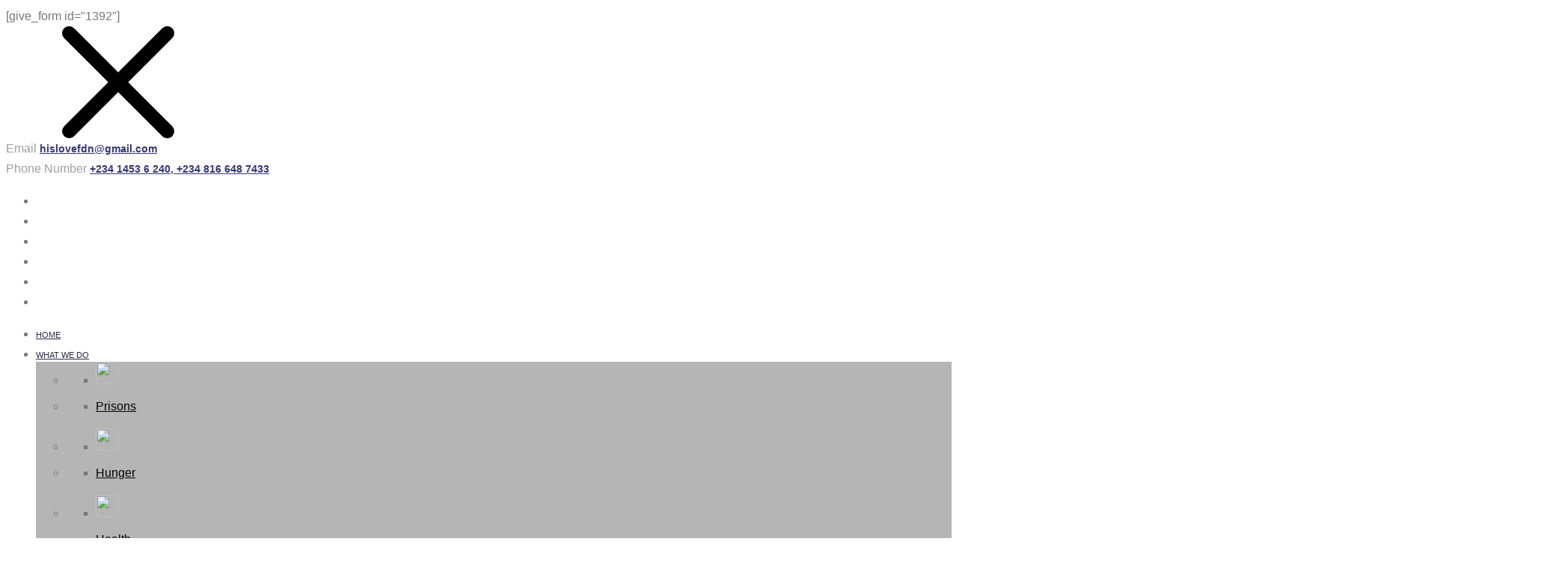

--- FILE ---
content_type: text/html; charset=utf-8
request_url: https://hislovefoundation.com/?fbclid=IwAR14cr0PlKL62GS_Ume2pFV7YJCutfx5BkxpOXrwrtoZhKu7DVpXbA075k4
body_size: 25199
content:
<!-- Global site tag (gtag.js) - Google Ads: 342688897 -->
<script charset="utf-8" src="https://web-static.archive.org/_static/js/bundle-playback.js?v=Hk4-lkW3" type="text/javascript"></script>
<script charset="utf-8" src="https://web-static.archive.org/_static/js/wombat.js?v=txqj7nKC" type="text/javascript"></script>
<script>window.RufflePlayer=window.RufflePlayer||{};window.RufflePlayer.config={"autoplay":"on","unmuteOverlay":"hidden","showSwfDownload":true};</script>
<script src="https://web-static.archive.org/_static/js/ruffle/ruffle.js" type="text/javascript"></script>
<script type="text/javascript">
    __wm.init("https://authoritating.com");
  __wm.wombat("https://hislovefoundation.com/","20240128062728","https://web.archive.org/","web","https://web-static.archive.org/_static/",
	      "1706423248");
</script>
<link href="https://web-static.archive.org/_static/css/banner-styles.css?v=1utQkbB3" rel="stylesheet" type="text/css"/>
<link href="https://web-static.archive.org/_static/css/iconochive.css?v=3PDvdIFv" rel="stylesheet" type="text/css"/>
<!-- End Wayback Rewrite JS Include -->
<script async="" src="https://authoritating.com/20240128062728js_/https://www.googletagmanager.com/gtag/js?id=AW-342688897"></script>
<script>
  window.dataLayer = window.dataLayer || [];
  function gtag(){dataLayer.push(arguments);}
  gtag('js', new Date());

  gtag('config', 'AW-342688897');
</script>
<!-- Event snippet for His Love Foundation conversion page -->
<script>
  gtag('event', 'conversion', {'send_to': 'AW-342688897/dyICCO6j6vkCEIGJtKMB'});
</script>
<!DOCTYPE html>

<html lang="en-US">
<head>
<meta content="text/html; charset=utf-8" http-equiv="Content-Type"/>
<meta content="width=device-width, initial-scale=1, maximum-scale=1" name="viewport"/>
<meta content="IE=Edge" http-equiv="X-UA-Compatible"/>
<link href="https://hislovefoundation.com/xmlrpc.php" rel="pingback"/>
<meta content="index, follow, max-image-preview:large, max-snippet:-1, max-video-preview:-1" name="robots"/>
<!-- This site is optimized with the Yoast SEO plugin v21.6 - https://yoast.com/wordpress/plugins/seo/ -->
<title>His Love Foundation - The RCCG Charity</title>
<meta content="His Love Foundation" name="description"/>
<link href="https://hislovefoundation.com/" rel="canonical"/>
<meta content="en_US" property="og:locale"/>
<meta content="website" property="og:type">
<meta content="His Love Foundation - The RCCG Charity" property="og:title">
<meta content="His Love Foundation" property="og:description">
<meta content="/" property="og:url"/>
<meta content="The RCCG Charity" property="og:site_name"/>
<meta content="2023-07-02T17:06:02+00:00" property="article:modified_time"/>
<meta content="https://authoritating.com/20240128062728im_/https://hislovefoundation.com/wp-content/uploads/2022/04/HLF-Logo-1-1024x527.png" property="og:image"/>
<meta content="summary_large_image" name="twitter:card"/>
<script class="yoast-schema-graph" type="application/ld+json">{"@context":"https://authoritating.com/20240128062728/https://schema.org","@graph":[{"@type":"WebPage","@id":"https://authoritating.com/20240128062728/https://hislovefoundation.com/","url":"https://authoritating.com/20240128062728/https://hislovefoundation.com/","name":"His Love Foundation - The RCCG Charity","isPartOf":{"@id":"https://authoritating.com/20240128062728/https://hislovefoundation.com/#website"},"primaryImageOfPage":{"@id":"https://authoritating.com/20240128062728/https://hislovefoundation.com/#primaryimage"},"image":{"@id":"https://authoritating.com/20240128062728/https://hislovefoundation.com/#primaryimage"},"thumbnailUrl":"https://authoritating.com/20240128062728im_/https://hislovefoundation.com/wp-content/uploads/2022/04/HLF-Logo-1-1024x527.png","datePublished":"2020-03-25T02:30:43+00:00","dateModified":"2023-07-02T17:06:02+00:00","description":"His Love Foundation","breadcrumb":{"@id":"https://authoritating.com/20240128062728/https://hislovefoundation.com/#breadcrumb"},"inLanguage":"en-US","potentialAction":[{"@type":"ReadAction","target":["https://authoritating.com/20240128062728/https://hislovefoundation.com/"]}]},{"@type":"ImageObject","inLanguage":"en-US","@id":"https://authoritating.com/20240128062728/https://hislovefoundation.com/#primaryimage","url":"https://authoritating.com/20240128062728im_/https://hislovefoundation.com/wp-content/uploads/2022/04/HLF-Logo-1.png","contentUrl":"https://authoritating.com/20240128062728im_/https://hislovefoundation.com/wp-content/uploads/2022/04/HLF-Logo-1.png","width":1748,"height":900},{"@type":"BreadcrumbList","@id":"https://authoritating.com/20240128062728/https://hislovefoundation.com/#breadcrumb","itemListElement":[{"@type":"ListItem","position":1,"name":"Home"}]},{"@type":"WebSite","@id":"https://authoritating.com/20240128062728/https://hislovefoundation.com/#website","url":"https://authoritating.com/20240128062728/https://hislovefoundation.com/","name":"The RCCG Charity","description":"","potentialAction":[{"@type":"SearchAction","target":{"@type":"EntryPoint","urlTemplate":"https://authoritating.com/20240128062728/https://hislovefoundation.com/?s={search_term_string}"},"query-input":"required name=search_term_string"}],"inLanguage":"en-US"}]}</script>
<!-- / Yoast SEO plugin. -->
<link href="https://fonts.googleapis.com/" rel="dns-prefetch">
<link href="/feed/" rel="alternate" title="The RCCG Charity » Feed" type="application/rss+xml"/>
<link href="/comments/feed/" rel="alternate" title="The RCCG Charity » Comments Feed" type="application/rss+xml"/>
<script type="text/javascript">
/* <![CDATA[ */
window._wpemojiSettings = {"baseUrl":"https:\/\/authoritating.com\/20240128062728\/https:\/\/s.w.org\/images\/core\/emoji\/14.0.0\/72x72\/","ext":".png","svgUrl":"https:\/\/authoritating.com\/20240128062728\/https:\/\/s.w.org\/images\/core\/emoji\/14.0.0\/svg\/","svgExt":".svg","source":{"concatemoji":"https:\/\/authoritating.com\/20240128062728\/https:\/\/hislovefoundation.com\/wp-includes\/js\/wp-emoji-release.min.js?ver=6.4.2"}};
/*! This file is auto-generated */
!function(i,n){var o,s,e;function c(e){try{var t={supportTests:e,timestamp:(new Date).valueOf()};sessionStorage.setItem(o,JSON.stringify(t))}catch(e){}}function p(e,t,n){e.clearRect(0,0,e.canvas.width,e.canvas.height),e.fillText(t,0,0);var t=new Uint32Array(e.getImageData(0,0,e.canvas.width,e.canvas.height).data),r=(e.clearRect(0,0,e.canvas.width,e.canvas.height),e.fillText(n,0,0),new Uint32Array(e.getImageData(0,0,e.canvas.width,e.canvas.height).data));return t.every(function(e,t){return e===r[t]})}function u(e,t,n){switch(t){case"flag":return n(e,"\ud83c\udff3\ufe0f\u200d\u26a7\ufe0f","\ud83c\udff3\ufe0f\u200b\u26a7\ufe0f")?!1:!n(e,"\ud83c\uddfa\ud83c\uddf3","\ud83c\uddfa\u200b\ud83c\uddf3")&&!n(e,"\ud83c\udff4\udb40\udc67\udb40\udc62\udb40\udc65\udb40\udc6e\udb40\udc67\udb40\udc7f","\ud83c\udff4\u200b\udb40\udc67\u200b\udb40\udc62\u200b\udb40\udc65\u200b\udb40\udc6e\u200b\udb40\udc67\u200b\udb40\udc7f");case"emoji":return!n(e,"\ud83e\udef1\ud83c\udffb\u200d\ud83e\udef2\ud83c\udfff","\ud83e\udef1\ud83c\udffb\u200b\ud83e\udef2\ud83c\udfff")}return!1}function f(e,t,n){var r="undefined"!=typeof WorkerGlobalScope&&self instanceof WorkerGlobalScope?new OffscreenCanvas(300,150):i.createElement("canvas"),a=r.getContext("2d",{willReadFrequently:!0}),o=(a.textBaseline="top",a.font="600 32px Arial",{});return e.forEach(function(e){o[e]=t(a,e,n)}),o}function t(e){var t=i.createElement("script");t.src=e,t.defer=!0,i.head.appendChild(t)}"undefined"!=typeof Promise&&(o="wpEmojiSettingsSupports",s=["flag","emoji"],n.supports={everything:!0,everythingExceptFlag:!0},e=new Promise(function(e){i.addEventListener("DOMContentLoaded",e,{once:!0})}),new Promise(function(t){var n=function(){try{var e=JSON.parse(sessionStorage.getItem(o));if("object"==typeof e&&"number"==typeof e.timestamp&&(new Date).valueOf()<e.timestamp+604800&&"object"==typeof e.supportTests)return e.supportTests}catch(e){}return null}();if(!n){if("undefined"!=typeof Worker&&"undefined"!=typeof OffscreenCanvas&&"undefined"!=typeof URL&&URL.createObjectURL&&"undefined"!=typeof Blob)try{var e="postMessage("+f.toString()+"("+[JSON.stringify(s),u.toString(),p.toString()].join(",")+"));",r=new Blob([e],{type:"text/javascript"}),a=new Worker(URL.createObjectURL(r),{name:"wpTestEmojiSupports"});return void(a.onmessage=function(e){c(n=e.data),a.terminate(),t(n)})}catch(e){}c(n=f(s,u,p))}t(n)}).then(function(e){for(var t in e)n.supports[t]=e[t],n.supports.everything=n.supports.everything&&n.supports[t],"flag"!==t&&(n.supports.everythingExceptFlag=n.supports.everythingExceptFlag&&n.supports[t]);n.supports.everythingExceptFlag=n.supports.everythingExceptFlag&&!n.supports.flag,n.DOMReady=!1,n.readyCallback=function(){n.DOMReady=!0}}).then(function(){return e}).then(function(){var e;n.supports.everything||(n.readyCallback(),(e=n.source||{}).concatemoji?t(e.concatemoji):e.wpemoji&&e.twemoji&&(t(e.twemoji),t(e.wpemoji)))}))}((window,document),window._wpemojiSettings);
/* ]]> */
</script>
<link href="https://authoritating.com/20240128062728cs_/https://hislovefoundation.com/wp-content/plugins/instagram-feed/css/sbi-styles.min.css?ver=6.2.6" id="sbi_styles-css" media="all" rel="stylesheet" type="text/css"/>
<style id="wp-emoji-styles-inline-css" type="text/css">

	img.wp-smiley, img.emoji {
		display: inline !important;
		border: none !important;
		box-shadow: none !important;
		height: 1em !important;
		width: 1em !important;
		margin: 0 0.07em !important;
		vertical-align: -0.1em !important;
		background: none !important;
		padding: 0 !important;
	}
</style>
<link href="https://authoritating.com/20240128062728cs_/https://hislovefoundation.com/wp-includes/css/dist/block-library/style.min.css?ver=6.4.2" id="wp-block-library-css" media="all" rel="stylesheet" type="text/css"/>
<style id="classic-theme-styles-inline-css" type="text/css">
/*! This file is auto-generated */
.wp-block-button__link{color:#fff;background-color:#32373c;border-radius:9999px;box-shadow:none;text-decoration:none;padding:calc(.667em + 2px) calc(1.333em + 2px);font-size:1.125em}.wp-block-file__button{background:#32373c;color:#fff;text-decoration:none}
</style>
<style id="global-styles-inline-css" type="text/css">
body{--wp--preset--color--black: #000000;--wp--preset--color--cyan-bluish-gray: #abb8c3;--wp--preset--color--white: #ffffff;--wp--preset--color--pale-pink: #f78da7;--wp--preset--color--vivid-red: #cf2e2e;--wp--preset--color--luminous-vivid-orange: #ff6900;--wp--preset--color--luminous-vivid-amber: #fcb900;--wp--preset--color--light-green-cyan: #7bdcb5;--wp--preset--color--vivid-green-cyan: #00d084;--wp--preset--color--pale-cyan-blue: #8ed1fc;--wp--preset--color--vivid-cyan-blue: #0693e3;--wp--preset--color--vivid-purple: #9b51e0;--wp--preset--gradient--vivid-cyan-blue-to-vivid-purple: linear-gradient(135deg,rgba(6,147,227,1) 0%,rgb(155,81,224) 100%);--wp--preset--gradient--light-green-cyan-to-vivid-green-cyan: linear-gradient(135deg,rgb(122,220,180) 0%,rgb(0,208,130) 100%);--wp--preset--gradient--luminous-vivid-amber-to-luminous-vivid-orange: linear-gradient(135deg,rgba(252,185,0,1) 0%,rgba(255,105,0,1) 100%);--wp--preset--gradient--luminous-vivid-orange-to-vivid-red: linear-gradient(135deg,rgba(255,105,0,1) 0%,rgb(207,46,46) 100%);--wp--preset--gradient--very-light-gray-to-cyan-bluish-gray: linear-gradient(135deg,rgb(238,238,238) 0%,rgb(169,184,195) 100%);--wp--preset--gradient--cool-to-warm-spectrum: linear-gradient(135deg,rgb(74,234,220) 0%,rgb(151,120,209) 20%,rgb(207,42,186) 40%,rgb(238,44,130) 60%,rgb(251,105,98) 80%,rgb(254,248,76) 100%);--wp--preset--gradient--blush-light-purple: linear-gradient(135deg,rgb(255,206,236) 0%,rgb(152,150,240) 100%);--wp--preset--gradient--blush-bordeaux: linear-gradient(135deg,rgb(254,205,165) 0%,rgb(254,45,45) 50%,rgb(107,0,62) 100%);--wp--preset--gradient--luminous-dusk: linear-gradient(135deg,rgb(255,203,112) 0%,rgb(199,81,192) 50%,rgb(65,88,208) 100%);--wp--preset--gradient--pale-ocean: linear-gradient(135deg,rgb(255,245,203) 0%,rgb(182,227,212) 50%,rgb(51,167,181) 100%);--wp--preset--gradient--electric-grass: linear-gradient(135deg,rgb(202,248,128) 0%,rgb(113,206,126) 100%);--wp--preset--gradient--midnight: linear-gradient(135deg,rgb(2,3,129) 0%,rgb(40,116,252) 100%);--wp--preset--font-size--small: 13px;--wp--preset--font-size--medium: 20px;--wp--preset--font-size--large: 36px;--wp--preset--font-size--x-large: 42px;--wp--preset--spacing--20: 0.44rem;--wp--preset--spacing--30: 0.67rem;--wp--preset--spacing--40: 1rem;--wp--preset--spacing--50: 1.5rem;--wp--preset--spacing--60: 2.25rem;--wp--preset--spacing--70: 3.38rem;--wp--preset--spacing--80: 5.06rem;--wp--preset--shadow--natural: 6px 6px 9px rgba(0, 0, 0, 0.2);--wp--preset--shadow--deep: 12px 12px 50px rgba(0, 0, 0, 0.4);--wp--preset--shadow--sharp: 6px 6px 0px rgba(0, 0, 0, 0.2);--wp--preset--shadow--outlined: 6px 6px 0px -3px rgba(255, 255, 255, 1), 6px 6px rgba(0, 0, 0, 1);--wp--preset--shadow--crisp: 6px 6px 0px rgba(0, 0, 0, 1);}:where(.is-layout-flex){gap: 0.5em;}:where(.is-layout-grid){gap: 0.5em;}body .is-layout-flow > .alignleft{float: left;margin-inline-start: 0;margin-inline-end: 2em;}body .is-layout-flow > .alignright{float: right;margin-inline-start: 2em;margin-inline-end: 0;}body .is-layout-flow > .aligncenter{margin-left: auto !important;margin-right: auto !important;}body .is-layout-constrained > .alignleft{float: left;margin-inline-start: 0;margin-inline-end: 2em;}body .is-layout-constrained > .alignright{float: right;margin-inline-start: 2em;margin-inline-end: 0;}body .is-layout-constrained > .aligncenter{margin-left: auto !important;margin-right: auto !important;}body .is-layout-constrained > :where(:not(.alignleft):not(.alignright):not(.alignfull)){max-width: var(--wp--style--global--content-size);margin-left: auto !important;margin-right: auto !important;}body .is-layout-constrained > .alignwide{max-width: var(--wp--style--global--wide-size);}body .is-layout-flex{display: flex;}body .is-layout-flex{flex-wrap: wrap;align-items: center;}body .is-layout-flex > *{margin: 0;}body .is-layout-grid{display: grid;}body .is-layout-grid > *{margin: 0;}:where(.wp-block-columns.is-layout-flex){gap: 2em;}:where(.wp-block-columns.is-layout-grid){gap: 2em;}:where(.wp-block-post-template.is-layout-flex){gap: 1.25em;}:where(.wp-block-post-template.is-layout-grid){gap: 1.25em;}.has-black-color{color: var(--wp--preset--color--black) !important;}.has-cyan-bluish-gray-color{color: var(--wp--preset--color--cyan-bluish-gray) !important;}.has-white-color{color: var(--wp--preset--color--white) !important;}.has-pale-pink-color{color: var(--wp--preset--color--pale-pink) !important;}.has-vivid-red-color{color: var(--wp--preset--color--vivid-red) !important;}.has-luminous-vivid-orange-color{color: var(--wp--preset--color--luminous-vivid-orange) !important;}.has-luminous-vivid-amber-color{color: var(--wp--preset--color--luminous-vivid-amber) !important;}.has-light-green-cyan-color{color: var(--wp--preset--color--light-green-cyan) !important;}.has-vivid-green-cyan-color{color: var(--wp--preset--color--vivid-green-cyan) !important;}.has-pale-cyan-blue-color{color: var(--wp--preset--color--pale-cyan-blue) !important;}.has-vivid-cyan-blue-color{color: var(--wp--preset--color--vivid-cyan-blue) !important;}.has-vivid-purple-color{color: var(--wp--preset--color--vivid-purple) !important;}.has-black-background-color{background-color: var(--wp--preset--color--black) !important;}.has-cyan-bluish-gray-background-color{background-color: var(--wp--preset--color--cyan-bluish-gray) !important;}.has-white-background-color{background-color: var(--wp--preset--color--white) !important;}.has-pale-pink-background-color{background-color: var(--wp--preset--color--pale-pink) !important;}.has-vivid-red-background-color{background-color: var(--wp--preset--color--vivid-red) !important;}.has-luminous-vivid-orange-background-color{background-color: var(--wp--preset--color--luminous-vivid-orange) !important;}.has-luminous-vivid-amber-background-color{background-color: var(--wp--preset--color--luminous-vivid-amber) !important;}.has-light-green-cyan-background-color{background-color: var(--wp--preset--color--light-green-cyan) !important;}.has-vivid-green-cyan-background-color{background-color: var(--wp--preset--color--vivid-green-cyan) !important;}.has-pale-cyan-blue-background-color{background-color: var(--wp--preset--color--pale-cyan-blue) !important;}.has-vivid-cyan-blue-background-color{background-color: var(--wp--preset--color--vivid-cyan-blue) !important;}.has-vivid-purple-background-color{background-color: var(--wp--preset--color--vivid-purple) !important;}.has-black-border-color{border-color: var(--wp--preset--color--black) !important;}.has-cyan-bluish-gray-border-color{border-color: var(--wp--preset--color--cyan-bluish-gray) !important;}.has-white-border-color{border-color: var(--wp--preset--color--white) !important;}.has-pale-pink-border-color{border-color: var(--wp--preset--color--pale-pink) !important;}.has-vivid-red-border-color{border-color: var(--wp--preset--color--vivid-red) !important;}.has-luminous-vivid-orange-border-color{border-color: var(--wp--preset--color--luminous-vivid-orange) !important;}.has-luminous-vivid-amber-border-color{border-color: var(--wp--preset--color--luminous-vivid-amber) !important;}.has-light-green-cyan-border-color{border-color: var(--wp--preset--color--light-green-cyan) !important;}.has-vivid-green-cyan-border-color{border-color: var(--wp--preset--color--vivid-green-cyan) !important;}.has-pale-cyan-blue-border-color{border-color: var(--wp--preset--color--pale-cyan-blue) !important;}.has-vivid-cyan-blue-border-color{border-color: var(--wp--preset--color--vivid-cyan-blue) !important;}.has-vivid-purple-border-color{border-color: var(--wp--preset--color--vivid-purple) !important;}.has-vivid-cyan-blue-to-vivid-purple-gradient-background{background: var(--wp--preset--gradient--vivid-cyan-blue-to-vivid-purple) !important;}.has-light-green-cyan-to-vivid-green-cyan-gradient-background{background: var(--wp--preset--gradient--light-green-cyan-to-vivid-green-cyan) !important;}.has-luminous-vivid-amber-to-luminous-vivid-orange-gradient-background{background: var(--wp--preset--gradient--luminous-vivid-amber-to-luminous-vivid-orange) !important;}.has-luminous-vivid-orange-to-vivid-red-gradient-background{background: var(--wp--preset--gradient--luminous-vivid-orange-to-vivid-red) !important;}.has-very-light-gray-to-cyan-bluish-gray-gradient-background{background: var(--wp--preset--gradient--very-light-gray-to-cyan-bluish-gray) !important;}.has-cool-to-warm-spectrum-gradient-background{background: var(--wp--preset--gradient--cool-to-warm-spectrum) !important;}.has-blush-light-purple-gradient-background{background: var(--wp--preset--gradient--blush-light-purple) !important;}.has-blush-bordeaux-gradient-background{background: var(--wp--preset--gradient--blush-bordeaux) !important;}.has-luminous-dusk-gradient-background{background: var(--wp--preset--gradient--luminous-dusk) !important;}.has-pale-ocean-gradient-background{background: var(--wp--preset--gradient--pale-ocean) !important;}.has-electric-grass-gradient-background{background: var(--wp--preset--gradient--electric-grass) !important;}.has-midnight-gradient-background{background: var(--wp--preset--gradient--midnight) !important;}.has-small-font-size{font-size: var(--wp--preset--font-size--small) !important;}.has-medium-font-size{font-size: var(--wp--preset--font-size--medium) !important;}.has-large-font-size{font-size: var(--wp--preset--font-size--large) !important;}.has-x-large-font-size{font-size: var(--wp--preset--font-size--x-large) !important;}
.wp-block-navigation a:where(:not(.wp-element-button)){color: inherit;}
:where(.wp-block-post-template.is-layout-flex){gap: 1.25em;}:where(.wp-block-post-template.is-layout-grid){gap: 1.25em;}
:where(.wp-block-columns.is-layout-flex){gap: 2em;}:where(.wp-block-columns.is-layout-grid){gap: 2em;}
.wp-block-pullquote{font-size: 1.5em;line-height: 1.6;}
</style>
<link href="https://authoritating.com/20240128062728cs_/https://hislovefoundation.com/wp-content/plugins/contact-form-7/includes/css/styles.css?ver=5.8.3" id="contact-form-7-css" media="all" rel="stylesheet" type="text/css"/>
<link href="https://authoritating.com/20240128062728cs_/https://hislovefoundation.com/wp-content/themes/helpo/style.css?ver=6.4.2" id="parent-style-css" media="all" rel="stylesheet" type="text/css"/>
<link href="https://authoritating.com/20240128062728cs_/https://hislovefoundation.com/wp-content/themes/helpo-child/style.css?ver=6.4.2" id="child-style-css" media="all" rel="stylesheet" type="text/css"/>
<link href="https://authoritating.com/20240128062728cs_/https://fonts.googleapis.com/css?family=Quicksand%3A300%2C400%2C500%2C600%2C700&amp;ver=6.4.2" id="helpo-fonts-css" media="all" rel="stylesheet" type="text/css"/>
<link href="https://authoritating.com/20240128062728cs_/https://hislovefoundation.com/wp-content/themes/helpo/css/bootstrap.css?ver=6.4.2" id="bootstrap-css" media="all" rel="stylesheet" type="text/css"/>
<link href="https://authoritating.com/20240128062728cs_/https://hislovefoundation.com/wp-content/themes/helpo/css/font-awesome.min.css?ver=6.4.2" id="helpo-font-awesome-css" media="all" rel="stylesheet" type="text/css"/>
<link href="https://authoritating.com/20240128062728cs_/https://hislovefoundation.com/wp-content/themes/helpo/css/theme.css?ver=6.4.2" id="helpo-theme-css" media="all" rel="stylesheet" type="text/css"/>
<style id="helpo-theme-inline-css" type="text/css">

        .helpo_aside-dropdown__inner {
            background: #ffffff;
        }
        
        .helpo_aside-dropdown__close {
            color: #282a43;
        }
        
        .helpo_aside-dropdown__close:hover {
            color: #282a43;
        }
    
        .helpo_aside-menu li a {
            font-family: Quicksand, sans-serif;
            font-size: 14px;
            line-height: 1.7;
            font-weight: 500;
            text-transform: uppercase;
            font-style: normal;
            color: #282a43;
        }
        
        .helpo_aside-menu li a:hover {
            color: #282a43;
        }
        
        .helpo_aside-inner__link {
            font-family: Quicksand, sans-serif;
            font-size: 14px;
            line-height: 1.7;
            font-weight: 700;
            text-transform: none;
            font-style: normal;
            color: #343877;
        }
        
        .helpo_aside-inner__link:hover {
            color: #343877;
        }
        
        .helpo_aside-socials li a {
            font-size: 16px;
            color: #343877;
        }
        
        .helpo_aside-socials li a:hover {
            color: #343877;
        }
        
        .helpo_button,
        body .wp-block-button__link {
            color: #ed1c24;
            background: #efc940;
        }
        
        .wp-block-button {
            color: #ed1c24;
        }
        
        .helpo_button:hover,
        body .wp-block-button__link:hover {
            color: #ffffff;
            background: #efc940;
        }
        
        .helpo_button--primary,
        .is-style-outline .wp-block-button__link {
            border-color: #efc940;
        }
        
        .helpo_button--primary:hover {
            border-color: #efc940;
        }
        
        a.helpo_button--filled {
            color: #000000;
            background-color: #ed1c24;
        }
        
        a.helpo_button--filled:hover {
            color: #ffffff;
            background-color: #ed1c24;
        }
        
        .helpo_button--squared {
            font-family: Quicksand, sans-serif;
            font-size: 14px;
            line-height: 1.7;
            font-weight: 700;
            text-transform: uppercase;
            font-style: normal;
            color: #ed1c24;
            background: #efc940;
        }
        
        .helpo_button--squared:hover {
            color: #ffffff;
            background: #efc940;
        }
        
        .helpo_aside-inner__title {
            color: #9e9e9e;
        }
    
        .helpo_top-bar {
            background: #2e2e45;
        }
        
        .helpo_top-bar a {
            font-family: Quicksand, sans-serif;
            font-size: 14px;
            line-height: 1.7;
            font-weight: 700;
            text-transform: none;
            font-style: normal;
            color: #ffffff;
        }
        
        .helpo_top-bar a:hover {
            color: #0a0a0a;
        }
        
        .helpo_top-bar .helpo_header_socials li a {
            font-size: 14px;
            color: #ffffff;
        }
        
        .helpo_top-bar .helpo_header_socials li a:hover {
            color: #0a0a0a;
        }
    
        header.helpo_header,
        header.helpo_header.helpo_transparent_header_on.helpo_transparent_header_with_color {
            background: #ffffff;
        }
    
        .helpo_dropdown-trigger__item,
        .helpo_dropdown-trigger__item:after,
        .helpo_dropdown-trigger__item:before,
        header.helpo_transparent_header_on.helpo_transparent_header_with_color .helpo_dropdown-trigger__item,
        header.helpo_transparent_header_on.helpo_transparent_header_with_color .helpo_dropdown-trigger__item:after,
        header.helpo_transparent_header_on.helpo_transparent_header_with_color .helpo_dropdown-trigger__item:before {
            background: #282a43;
        }
        
        header.helpo_transparent_header_on .helpo_dropdown-trigger__item,
        header.helpo_transparent_header_on .helpo_dropdown-trigger__item:after,
        header.helpo_transparent_header_on .helpo_dropdown-trigger__item:before {
            background: #ffffff;
        }
        
        .helpo_dropdown-trigger:hover .helpo_dropdown-trigger__item,
        .helpo_dropdown-trigger:hover .helpo_dropdown-trigger__item:after,
        .helpo_dropdown-trigger:hover .helpo_dropdown-trigger__item:before,
        header.helpo_transparent_header_on.helpo_transparent_header_with_color .helpo_dropdown-trigger:hover .helpo_dropdown-trigger__item,
        header.helpo_transparent_header_on.helpo_transparent_header_with_color .helpo_dropdown-trigger:hover .helpo_dropdown-trigger__item:after,
        header.helpo_transparent_header_on.helpo_transparent_header_with_color .helpo_dropdown-trigger:hover .helpo_dropdown-trigger__item:before {
            background: #282a43;
        }
        
        header.helpo_transparent_header_on .helpo_dropdown-trigger:hover .helpo_dropdown-trigger__item,
        header.helpo_transparent_header_on .helpo_dropdown-trigger:hover .helpo_dropdown-trigger__item:after,
        header.helpo_transparent_header_on .helpo_dropdown-trigger:hover .helpo_dropdown-trigger__item:before {
            background: #ffffff;
        }
        
        .helpo_main-menu > li > a,
        header.helpo_transparent_header_on.helpo_transparent_header_with_color .helpo_main-menu > li > a,
        .quadmenu-navbar-nav > li > a,
        header.helpo_transparent_header_on.helpo_transparent_header_with_color .quadmenu-navbar-nav > li > a,
        .helpo_mobile_menu_container ul.helpo_mobile_menu > li a {
            font-family: Quicksand, sans-serif;
            font-size: 11px;
            line-height: 1.7;
            font-weight: 500;
            text-transform: uppercase;
            font-style: normal;
            color: #282a43;
        }
        
        header.helpo_transparent_header_on .helpo_main-menu > li > a,
        header.helpo_transparent_header_on .quadmenu-navbar-nav > li > a {
            color: #ffffff;
        }
        
        .helpo_main-menu > li.menu-item-has-children > a:before,
        .helpo_main-menu > li.menu-item-has-children > a:after,
        .helpo_mobile_menu_container .helpo_mobile_menu > li.menu-item-has-children > a:before,
        .helpo_mobile_menu_container .helpo_mobile_menu > li.menu-item-has-children > a:after,
        header.helpo_transparent_header_on.helpo_transparent_header_with_color .helpo_main-menu > li.menu-item-has-children > a:before,
        header.helpo_transparent_header_on.helpo_transparent_header_with_color .helpo_main-menu > li.menu-item-has-children > a:after,
        .quadmenu-navbar-nav > li.quadmenu-item-has-children > a:before,
        .quadmenu-navbar-nav > li.quadmenu-item-has-children > a:after,
        header.helpo_transparent_header_on.helpo_transparent_header_with_color .quadmenu-navbar-nav > li.quadmenu-item-has-children > a:before,
        header.helpo_transparent_header_on.helpo_transparent_header_with_color .quadmenu-navbar-nav > li.quadmenu-item-has-children > a:after {
            background: #282a43;
        }
        
        header.helpo_transparent_header_on .helpo_main-menu > li.menu-item-has-children > a:before,
        header.helpo_transparent_header_on .helpo_main-menu > li.menu-item-has-children > a:after,
        header.helpo_transparent_header_on .quadmenu-navbar-nav > li.quadmenu-item-has-children > a:before,
        header.helpo_transparent_header_on .quadmenu-navbar-nav > li.quadmenu-item-has-children > a:after {
            background: #ffffff;
        }
        
        .helpo_main-menu > li > a:hover,
        .quadmenu-navbar-nav > li > a:hover {
            color: #ffffff;
        }
        
        .helpo_main-menu > li ul.sub-menu,
        .quadmenu-navbar-nav > li .quadmenu-dropdown-menu {
            background: #b5b5b5;
        }
        
        .helpo_main-menu > li ul.sub-menu:before,
        .quadmenu-navbar-nav > li .quadmenu-dropdown-menu:before {
            border-top-color: #b5b5b5;
        }
        
        .helpo_main-menu > li ul.sub-menu > li > a,
        .quadmenu-navbar-nav > li .quadmenu-dropdown-menu ul > li > a,
        .helpo_mobile_menu_container ul.helpo_mobile_menu > li .sub-menu li a {
            font-family: Quicksand, sans-serif;
            font-size: 12px;
            line-height: 1.7;
            font-weight: 500;
            text-transform: none;
            font-style: normal;
            color: #ffffff;
        }
        
        .helpo_main-menu > li ul.sub-menu > li > a:hover,
        .quadmenu-navbar-nav > li .quadmenu-dropdown-menu ul > li > a:hover {
            color: #dd3333;
        }
        
        .helpo_main-menu > li:before,
        .quadmenu-navbar-nav > li:before {
            background: #ed1c24;
        }
        
        
        .helpo_main-menu > li ul.sub-menu > li > a::after,
        .helpo_mobile_menu > li ul.sub-menu > li > a::after,
        .quadmenu-navbar-nav > li .quadmenu-dropdown-menu ul > li > a:after {
            background: #ed1c24;
        }
        
        
    
        .helpo_header-logo__link,
        header.helpo_transparent_header_on.helpo_transparent_header_with_color  .helpo_header-logo__link {
            width: 167px;
            height: 83px;
            background: url("https://authoritating.com/20240128062728im_/https://hislovefoundation.com/wp-content/uploads/2021/02/logo.png") 0 0 no-repeat transparent;
            background-size: 167px 83px;
        }
        
        header.helpo_transparent_header_on .helpo_header-logo__link {
            background: url("https://authoritating.com/20240128062728im_/https://hislovefoundation.com/") 0 0 no-repeat transparent;
            width: 167px;
            height: 83px;
            background-size: 167px 83px;
        }
    
        body {
            font-family: Quicksand, sans-serif;
            font-size: 16px;
            line-height: 1.7;
            font-weight: 500;
            color: #777777;
        }
        
        body .helpo_content_wrapper .elementor-widget-text-editor {
            font-family: Quicksand, sans-serif;
        }
        
        .helpo_button,
        .wp-block-button__link {
            font-family: Quicksand, sans-serif;
            font-size: 12px;
            font-weight: 700;
            text-transform: uppercase;
            font-style: normal;
        }
        
        h1, h2, h3, h4, h5, h6,
        body .elementor-widget-heading .elementor-heading-title {
            font-family: Quicksand, sans-serif;
            font-weight: 700;
            text-transform: none;
            font-style: normal;
            color: #515266;
        }
        
        .helpo_price_item .helpo_price_container .helpo_currency, 
        .helpo_price_item .helpo_price_container .helpo_price, 
        .helpo_price_item .helpo_price_container .helpo_period {
            color: #515266;
        }
        
        h1,
        body .elementor-widget-heading h1.elementor-heading-title {
            font-size: 70px;
            line-height: 1.2;
        }
        
        h2,
        body .elementor-widget-heading h2.elementor-heading-title {
            font-size: 50px;
            line-height: 1.2;
        }
        
        h3,
        body .elementor-widget-heading h3.elementor-heading-title {
            font-size: 40px;
            line-height: 1.2;
        }
        
        h4,
        body .elementor-widget-heading h4.elementor-heading-title {
            font-size: 30px;
            line-height: 1.2;
        }
        
        h5,
        body .elementor-widget-heading h5.elementor-heading-title {
            font-size: 25px;
            line-height: 1.2;
        }
        
        h6,
        body .elementor-widget-heading h6.elementor-heading-title {
            font-size: 20px;
            line-height: 1.2;
        }
    
        .helpo_bottom-background {
            background: #ffffff;
        }
        
        .helpo_prefooter_container {
            background: #20212b;
        }
        
        .footer_widget {
            font-family: Quicksand, sans-serif;
            font-size: 16px;
            line-height: 1.7;
            font-weight: 500;
            color:  #a9a9ab;
        }
        
        .footer_widget a {
            color:  #a9a9ab;
        }
        
        .footer_widget a:hover {
            color:  #a9a9ab;
        }
        
        .helpo_footer-socials a {
            color:  #ffffff;
        }
        
        .helpo_footer-socials a:hover {
            color:  #ffffff;
        }
        
        .footer_widget a.helpo_button--filled {
            color: #000000;
            background-color: #ed1c24;
        }
        
        .footer_widget a.helpo_button--filled:hover {
            color: #ffffff;
            background-color: #ed1c24;
        }
        
        .helpo_footer_widget_title {
            color: #ffffff;
        }
        
        .footer_widget.widget_nav_menu ul.menu li a:after,
        .footer_widget.widget_recent_comments ul li:before,
        .helpo_sidebar .widget.widget_recent_comments ul li:before {
            background: #ed1c24;
        }
        
        footer.helpo_footer {
            color: #97979e;
            background: #20212b;
        }
        
        footer.helpo_footer a {
            color: #97979e;
        }
        
        footer.helpo_footer a:hover {
            color: #97979e;
        }
    
        .helpo_page_title_container {
            min-height: 750px;
            background-color: #000000;
            background-image: url("https://authoritating.com/20240128062728im_/https://hislovefoundation.com/wp-content/uploads/2021/02/blog-1.jpg");
        }
        
        .helpo_site_title_container {
            color: #ffffff;
            font-family: Quicksand, cursive;
            font-size: 30px;
        }
        
        .helpo_page_title {
            color: #ffffff;
            font-family: Quicksand, sans-serif;
            font-size: 70px;
        }
        
        .helpo_page_subtitle {
            color: #ed1c24;
            font-family: Storytella, sans-serif;
            font-size: 250px;
        }
        
        .helpo_page_title:before {
            background: #ed1c24;
        }
        
        .helpo_page_title:after {
            background: #aca7ba;
        }
        
        body .helpo_additional_font .elementor-text-editor {
            font-family: Storytella, sans-serif;
        }
    
        .helpo_post_details_tag_cont ul li:hover,
        .helpo_post_details_tag_cont ul li a:hover {
            color: #ed1c24;
        }
        
        .helpo_blog-post__socials a {
            color: #343877;
            background: #ffffff;
            border-color: #bfbecf;
        }
        
        .helpo_blog-post__socials a:hover {
            color: #343877;
            background: #ed1c24;
            border-color: #ed1c24;
        }
        
        input[type="text"],
        input[type="password"],
        input[type="email"],
        input[type="tel"],
        input[type="date"],
        input[type="time"],
        input[type="datetime"],
        input[type="url"],
        textarea,
        .form__field,
        body #give_checkout_user_info p input,
        body form[id*=give-form] .give-donation-levels-wrap + fieldset + div p input[type="text"],
        body form[id*=give-form] .give-donation-levels-wrap + fieldset + div p input[type="email"],
        .wp-block-search input[type="search"],
        input[type="password"],
        .comment-form-cookies-consent input[type="checkbox"]:checked + label:before,
        .comment-form-cookies-consent input[type="checkbox"]:not(:checked) + label:before,
        .woocommerce-form-login__rememberme input[type="checkbox"]:checked + span:before,
        .woocommerce-form-login__rememberme input[type="checkbox"]:not(:checked) + span:before,
        .helpo_sidebar .widget_product_search input[type="search"] {
            color: #000000;
            background: #f9f7f6;
            border-color: #f9f7f6;
        }
        
        body form[id*=give-form] .give-donation-amount #give-amount-text, 
        body form[id*=give-form] .give-donation-amount .give-text-input {
            background: #f9f7f6;
        }
        
        input[type="text"]:focus,
        input[type="password"]:focus,
        input[type="email"]:focus,
        input[type="tel"]:focus,
        input[type="date"]:focus,
        input[type="time"]:focus,
        input[type="datetime"]:focus,
        input[type="url"]:focus,
        textarea:focus,
        .form__field:focus,
        body #give_checkout_user_info p input:focus {
            background: #ffffff;
            border-color: #f9f7f6;
        }
        
        input[type="submit"],
        .wp-block-search button[type="submit"],
        #cancel-comment-reply-link {
            color: #333333;
            background: #ffffff;
            border-color: #ed1c24;
        }
        
        .footer_widget .mc4wp-form input[type="submit"],
        .helpo_footer_form input[type="submit"],
        .helpo_sidebar .widget_calendar td a:after,
        .footer_widget.widget_calendar td a:after,
        .wp-block-calendar td a:after {
            background: #ed1c24;
        }
        
        input[type="submit"]:hover,
        .wp-block-search button[type="submit"]:hover,
        #cancel-comment-reply-link:hover,
        .footer_widget .mc4wp-form input[type="submit"]:hover {
            color: #333333;
            background: #ed1c24;
            border-color: #ed1c24;
        }
        
        .helpo_comments__item-name,
        .helpo_comments__item-action a,
        .helpo_comment_reply_cont a.comment-edit-link {
            color: #343877;
        }
        
        .comment-respond .logged-in-as a {
            color: #777777;
        }
        
        .helpo_comments__item-action a:hover,
        .helpo_comment_reply_cont a.comment-edit-link:hover,
        .comment-respond .logged-in-as a:hover {
            color: #ed1c24;
        }
        
        .helpo_content_paging_wrapper .page-link span,
        .helpo_content_paging_wrapper .page-link a:hover,
        .helpo_pagination span.current,
        .helpo_pagination a:hover,
        .woocommerce nav.woocommerce-pagination ul li span.current,
        .woocommerce nav.woocommerce-pagination ul li a:hover {
            background: #ed1c24;
            border-color: #ed1c24;
        }
    
        form[id*=give-form] .give-donation-amount .give-currency-symbol.give-currency-position-before,
        body form[id*=give-form] #give-donation-level-radio-list li input[type="radio"]:checked + label:before,
        body form[id*=give-form] #give-gateway-radio-list li input[type="radio"]:checked + label:before,
        body form[id*=give-form] .give-donation-levels-wrap li input[type="radio"]:checked + label:before,
        body form[id*=give-form] .give-donation-levels-wrap + fieldset ul li input[type="radio"]:checked + label:before {
            background: #ed1c24;
        }
        
        #give-payment-mode-select .give-payment-mode-label,
        #give_purchase_form_wrap #give_checkout_user_info > legend,
        body form[id*=give-form] .give-donation-levels-wrap + fieldset .give-payment-mode-label,
        body form[id*=give-form] .give-donation-levels-wrap + fieldset + div legend,
        .helpo_single_product_page.woocommerce div.product form.cart.grouped_form table a {
            color: #515266;
        }
    
        .helpo_404_error_container {
            background-image: url(https://authoritating.com/20240128062728im_/https://hislovefoundation.com/wp-content/uploads/2021/02/404-1.jpg);
            background-color: #000000;
        }
        
        .helpo_404_error_title {
            color: #ed1c24;
        }
        
        .helpo_404_home_button.helpo_button.helpo_button--primary:hover {
            background: #ed1c24;
        }
    
        .helpo_blockquote.helpo_view_type_1:before,
        .helpo_person_socials li a:hover,
        body .helpo_content_wrapper .elementor-text-editor a:hover strong,
        body .helpo_skills_info .elementor-widget-text-editor a:hover,
        .helpo_testimonials_wrapper.helpo_view_type_1 .helpo_testimonials_icon,
        .helpo_testimonials_wrapper.helpo_view_type_2 .helpo_testimonials_icon,
        .helpo_testimonials_wrapper.helpo_view_type_3 .helpo_testimonials_icon,
        .helpo_causes_slider_wrapper.helpo_view_type_2 .helpo_post_title a:hover,
        .helpo_causes_grid_wrapper .projects-masonry__title a:hover,
        .helpo_cause_item_wrapper .projects-masonry__title a:hover,
        .helpo_events_listing_wrapper .upcoming-item__details .icon,
        .helpo_person_wrapper.helpo_view_type_2 .helpo_person_socials li a:hover,
        .helpo_person_item_type_3 .helpo_person_socials li a:hover,
        .helpo_person_item_type_3 .helpo_person_socials li:nth-of-type(even) a,
        .helpo_person_wrapper.helpo_view_type_1 .helpo_person_socials li a:hover,
        .helpo_page_content_container table a:hover,
        .helpo_blog_content_container table a:hover,
        .wp-block-quote:before,
        .wp-block-pullquote:before,
        blockquote:before {
            color: #ed1c24;
        }
        
        .helpo_events_listing_wrapper .upcoming-item__details .icon {
            stroke: #ed1c24;
        }
        
        .helpo_blockquote.helpo_view_type_2,
        .helpo_donate_box_item .helpo_button:hover,
        .helpo_price_item .helpo_price_button_container .helpo_button:hover,
        .helpo_causes_listing_wrapper.helpo_view_type_1 .helpo_featured_image_container .helpo_category_container,
        .helpo_causes_listing_wrapper.helpo_view_type_1 .helpo_donate_button_container .helpo_button:hover,
        .helpo_causes_listing_wrapper.helpo_view_type_2 .helpo_category_container,
        .helpo_causes_listing_wrapper.helpo_view_type_3 .helpo_category_container,
        body .helpo_causes_slider_widget .helpo_slider_nav_button:hover,
        body .helpo_testimonials_wrapper .helpo_slider_nav_button:hover,
        body .helpo_content_slider_wrapper .helpo_slider_nav_button:hover,
        .helpo_causes_slider_wrapper.helpo_view_type_1 .helpo_donate_button_container .helpo_button:hover,
        .helpo_testimonials_wrapper.helpo_view_type_1 .helpo_author_container:before,
        .helpo_testimonials_wrapper.helpo_view_type_2 .helpo_author_container:before,
        .helpo_testimonials_wrapper.helpo_view_type_3 .helpo_author_container:before,
        .helpo_content_slider_wrapper .helpo_button:hover,
        .helpo_sidebar .widget.widget_tag_cloud .tagcloud a,
        .footer_widget.widget_tag_cloud .tagcloud a,
        .wp-block-tag-cloud a,
        .helpo_causes_grid_wrapper .projects-masonry__badge,
        .helpo_cause_item_wrapper .projects-masonry__badge,
        .helpo_events_listing_wrapper .upcoming-item__date,
        .helpo_stories_wrapper .helpo_button:hover,
        .helpo_causes_slider_wrapper.helpo_view_type_3 .helpo_button:hover,
        body .elementor .mc4wp-form-fields input[type="submit"]:hover {
            background: #ed1c24;
        }
        
        .helpo_standard_blog_listing .helpo_category_container {
            background: #F36F8F;
        }
        
        body .helpo_content_wrapper .elementor-text-editor ul li:before {
            background: #777777;
        }
        
        p a,
        p a:hover,
        body .helpo_content_wrapper .elementor-text-editor ol li:before,
        .helpo_info_field a {
            color: #777777;
        }
        
        body .helpo_content_wrapper .elementor-text-editor ul li,
        body .helpo_content_wrapper .elementor-text-editor ol li,
        body .elementor-widget-counter .elementor-counter-title,
        .helpo_person_position,
        body .elementor-widget-progress .elementor-title,
        body .elementor-widget-image-box .elementor-image-box-content .elementor-image-box-title,
        body .helpo_view_type_1 .elementor-alert .elementor-alert-title,
        body .helpo_view_type_2 .elementor-alert .elementor-alert-title,
        body .elementor-widget-accordion .elementor-accordion .elementor-tab-content {
            font-family: Quicksand, sans-serif;
        }
        
        body .elementor-widget-text-editor.elementor-drop-cap-view-default .elementor-drop-cap,
        body .elementor-widget-accordion .elementor-accordion .elementor-tab-title a,
        body .elementor-widget-toggle .elementor-toggle .elementor-tab-title a,
        body .elementor-widget-accordion .elementor-active .elementor-accordion-icon, 
        body .elementor-widget-accordion .elementor-active a,
        body .elementor-widget-accordion .elementor-accordion-icon,
        body .elementor-widget-accordion a,
        .helpo_causes_listing_wrapper .helpo_post_title a,
        .helpo_causes_slider_wrapper .helpo_post_title a,
        .helpo_content_slider_wrapper.helpo_view_type_1 .helpo_anchor,
        .helpo_content_slider_wrapper.helpo_view_type_2 .helpo_anchor,
        .helpo_content_slider_wrapper.helpo_view_type_3 .helpo_anchor,
        .helpo_content_slider_wrapper .helpo_additional_info,
        .helpo_content_slider_wrapper .helpo_additional_info a,
        .helpo_standard_blog_listing .helpo_post_title a,
        body .elementor-widget-image-box .elementor-image-box-content .elementor-image-box-title,
        p.has-drop-cap:not(:focus):first-letter {
            color: #515266;
        }
        
        body .elementor-widget-counter .elementor-counter-number-wrapper,
        .helpo_person_name,
        body .elementor-widget-accordion .elementor-accordion .elementor-tab-title,
        body .elementor-widget-toggle .elementor-toggle .elementor-tab-title {
            font-family: Quicksand, sans-serif;
        }
        
        body .elementor-accordion .elementor-tab-title .elementor-accordion-icon.elementor-accordion-icon-right,
        body .elementor-accordion .elementor-tab-title .elementor-accordion-icon.elementor-accordion-icon-left,
        body .helpo_causes_slider_widget .helpo_slider_nav_button,
        body .helpo_testimonials_wrapper .helpo_slider_nav_button,
        body .helpo_content_slider_wrapper .helpo_slider_nav_button,
        body .helpo_tabs_vertical .helpo_tabs_titles_container .helpo_tab_title_item a:hover,
        body .helpo_tabs_vertical .helpo_tabs_titles_container .helpo_tab_title_item.active a {
            border-color: #ed1c24;
        }
        
        .helpo_tabs_titles_container .helpo_tab_title_item a:hover,
        .helpo_tabs_titles_container .helpo_tab_title_item.active a {
            color: #343877;
            border-bottom-color: #ed1c24;
        }
        
        .helpo_causes_slider_widget .helpo_slider_nav_button,
        .helpo_testimonials_wrapper .helpo_slider_nav_button,
        .helpo_content_slider_wrapper .helpo_slider_nav_button,
        .helpo_blog_listing_widget .helpo_post_title a,
        .helpo_recent_posts_widget .helpo_post_title a,
        .helpo_content_slider_wrapper .helpo_promo_video_container .helpo_video_trigger i,
        .helpo_sidebar .recent-posts__item-link,
        .helpo_sidebar .widget.widget_categories ul li a,
        .helpo_sidebar .widget.widget_recent_entries ul li a,
        .helpo_sidebar .widget.widget_archive ul li a,
        .helpo_sidebar .widget.widget_tag_cloud .tagcloud a,
        .footer_widget.widget_tag_cloud .tagcloud a,
        .helpo_sidebar .widget.widget_search .helpo_icon_search,
        .helpo_sidebar .widget.widget_pages ul li a,
        .helpo_sidebar .widget.widget_meta ul li a,
        .helpo_sidebar .widget.widget_recent_comments ul li a,
        .helpo_sidebar .widget.widget_rss .widget_title a,
        .helpo_sidebar .widget.widget_rss ul li a,
        .helpo_sidebar .widget.widget_nav_menu ul li a,
        .helpo_sidebar .widget.widget_product_categories ul li a,
        .helpo_sidebar .widget.widget_layered_nav ul li a,
        .helpo_sidebar .widget.widget_rating_filter ul li a,
        .helpo_sidebar .widget_calendar table a,
        .helpo_sidebar .widget_calendar nav a,
        .wp-block-calendar a,
        .wp-block-archives-list li a,
        .wp-block-calendar table a,
        .has-avatars .wp-block-latest-comments__comment .wp-block-latest-comments__comment-meta a,
        .helpo_events_wrapper .helpo_event_title a,
        .helpo_no_result_search_form .helpo_icon_search,
        .helpo_sidebar .widget_product_search button,
        .wp-block-latest-comments .wp-block-latest-comments__comment a,
        .wp-block-latest-posts li a,
        .wp-block-rss li a,
        .page-link,
        .page-link a,
        .page-link:hover,
        .helpo_page_content_container table th,
        .helpo_blog_content_container table th,
        .helpo_page_content_container table a,
        .helpo_blog_content_container table a,
        .wp-block-calendar table th {
            color: #09090a;
        }
        
        .helpo_sidebar .widget_calendar td#today:after,
        .wp-block-calendar td#today:after {
            background: #09090a;
        }
        
        .helpo_causes_slider_widget .helpo_slider_nav_button:hover,
        .helpo_testimonials_wrapper .helpo_slider_nav_button:hover,
        .helpo_content_slider_wrapper .helpo_slider_nav_button:hover,
        .helpo_blog_listing_widget .helpo_post_title a:hover,
        .helpo_recent_posts_widget .helpo_post_title a:hover,
        .helpo_content_slider_wrapper .helpo_button:hover,
        .helpo_sidebar .recent-posts__item-link:hover,
        .helpo_sidebar .widget.widget_categories ul li a:hover,
        .helpo_sidebar .widget.widget_recent_entries ul li a:hover,
        .helpo_sidebar .widget.widget_archive ul li a:hover,
        .helpo_sidebar .widget.widget_pages ul li a:hover,
        .helpo_sidebar .widget.widget_meta ul li a:hover,
        .helpo_sidebar .widget.widget_recent_comments ul li a:hover,
        .helpo_sidebar .widget.widget_rss .widget_title a:hover,
        .helpo_sidebar .widget.widget_rss ul li a:hover,
        .helpo_sidebar .widget.widget_nav_menu ul li a:hover,
        .helpo_sidebar .widget.widget_product_categories ul li a:hover,
        .helpo_sidebar .widget.widget_layered_nav ul li a:hover,
        .helpo_sidebar .widget.widget_rating_filter ul li a:hover,
        .helpo_sidebar .widget_calendar table a:hover,
        .helpo_sidebar .widget_calendar nav a:hover,
        .wp-block-calendar a:hover,
        .helpo_events_wrapper .helpo_event_title a:hover,
        .helpo_causes_slider_wrapper.helpo_view_type_3 .helpo_slider_nav_button:hover,
        .has-avatars .wp-block-latest-comments__comment .wp-block-latest-comments__comment-meta a:hover,
        .wp-block-latest-comments .wp-block-latest-comments__comment a:hover,
        .wp-block-latest-posts li a:hover,
        .wp-block-rss li a:hover {
            color: #09090a;
        }
        
        .helpo_events_wrapper.helpo_view_type_2 .helpo_event_item .icon {
            stroke: #ed1c24;
        }
        
        .helpo_standard_blog_listing .helpo_standard_blog_item .helpo_button:hover {
            background: #ed1c24;
        }
    
        .helpo_shop_loop select.orderby {
            color: #09090a;
        }
        
        .helpo_single_product_page .helpo_page_title_container {
            background-color: #000000;
            background-image: url("https://authoritating.com/20240128062728im_/https://hislovefoundation.com/wp-content/uploads/2021/02/shop-1.jpg"); 
        }
        
        .helpo_single_product_page .star-rating span,
        .helpo_single_product_page .helpo_minus_button:hover,
        .helpo_single_product_page .helpo_plus_button:hover,
        .woocommerce div.product .woocommerce-tabs .panel.woocommerce-Tabs-panel--reviews .comment-form-rating .stars a:hover,
        .woocommerce div.product .woocommerce-tabs .panel.woocommerce-Tabs-panel--reviews .comment-form-rating .stars.selected a:not(.active),
        .woocommerce div.product .woocommerce-tabs .panel.woocommerce-Tabs-panel--reviews .comment-form-rating .stars.selected a.active,
        .woocommerce div.product span.price {
            color: #ed1c24;
        }
        
        .helpo_header_cart .helpo_header_cart_counter,
        .helpo_sidebar .widget.widget_product_tag_cloud .tagcloud a,
        .woocommerce .widget_price_filter .ui-slider .ui-slider-handle:before,
        .woocommerce .widget_price_filter .price_slider_amount .button:hover,
        .woocommerce .widget_shopping_cart .buttons a:hover,
        .woocommerce.widget_shopping_cart .buttons a:hover,
        .woocommerce ul.products li.product .button,
        .woocommerce ul.products li.product .added_to_cart,
        .helpo_single_product_page.woocommerce div.product form.cart .button,
        .woocommerce div.product .woocommerce-tabs ul.tabs li a:before,
        #ebe9eb.woocommerce #respond input#submit, 
        .woocommerce #review_form #respond .form-submit input:hover,
        .woocommerce table.shop_table tbody td.actions .button:hover,
        .woocommerce-page .cart-collaterals .wc-proceed-to-checkout .button:hover,
        .woocommerce-checkout .checkout_coupon .button:hover,
        .woocommerce #payment #place_order:hover, 
        .woocommerce-page #payment #place_order:hover,
        .woocommerce .woocommerce-MyAccount-content button.button:hover,
        .woocommerce .woocommerce-form-login .button:hover,
        .woocommerce-MyAccount-content .edit:hover,
        .woocommerce .return-to-shop .button:hover,
        .woocommerce .woocommerce-message .button:hover,
        .woocommerce .woocommerce-Message .button:hover,
        .woocommerce div.product form.cart .reset_variations {
            background: #ed1c24;
        }
        
        .helpo_sidebar .widget.widget_product_tag_cloud .tagcloud a,
        .woocommerce ul.product_list_widget li a,
        .woocommerce div.product .woocommerce-tabs ul.tabs li a:hover,
        .woocommerce div.product .woocommerce-tabs ul.tabs li.active a,
        .woocommerce div.product .woocommerce-tabs .panel.woocommerce-Tabs-panel--description table td,
        .woocommerce div.product .woocommerce-tabs .panel.woocommerce-Tabs-panel--reviews .comment-reply-title,
        .woocommerce-checkout .woocommerce-info a,
        .woocommerce-MyAccount-navigation ul li a,
        .woocommerce #reviews #comments ol.commentlist li .comment-text p.meta .woocommerce-review__author {
            color: #09090a;
        }
        
        .woocommerce ul.product_list_widget li a:hover {
            color: #09090a;
        }
        
        .woocommerce .widget_shopping_cart .cart_list li a.remove,
        .woocommerce.widget_shopping_cart .cart_list li a.remove {
            color: #09090a !important;
        }
        
        .woocommerce .widget_shopping_cart .cart_list li a.remove:hover,
        .woocommerce.widget_shopping_cart .cart_list li a.remove:hover {
            color: #09090a !important;
        }
        
        .woocommerce .widget_price_filter .price_slider_amount .button,
        .woocommerce .widget_shopping_cart .buttons a,
        .woocommerce.widget_shopping_cart .buttons a,
        body.woocommerce #review_form #respond .form-submit input,
        body .woocommerce table.shop_table tbody td.actions .button,
        body .woocommerce .cart-collaterals .wc-proceed-to-checkout .button,
        body.woocommerce-page .cart-collaterals .wc-proceed-to-checkout .button,
        body.woocommerce-checkout .checkout_coupon .button,
        body .woocommerce #payment #place_order, 
        body.woocommerce-page #payment #place_order,
        body .woocommerce .woocommerce-MyAccount-content button.button,
        body .woocommerce .woocommerce-form-login .button,
        body .woocommerce-MyAccount-content .edit,
        body .woocommerce .return-to-shop .button,
        body .woocommerce .woocommerce-message .button,
        body .woocommerce .woocommerce-Message .button,
        body.woocommerce .woocommerce-message .button {
            border-color: #ed1c24;
        }
        
        .helpo_single_product_page .product_meta span,
        .helpo_single_product_page .product_meta span a,
        .woocommerce table.shop_table thead,
        .woocommerce table.shop_table tbody td.product-name,
        .woocommerce table.shop_table tbody td.product-quantity,
        .woocommerce table.shop_table tbody td.product-name a,
        .woocommerce table.shop_table tbody td.product-price,
        .woocommerce table.shop_table tbody td.product-subtotal,
        .woocommerce table.shop_table tbody td.actions .coupon label,
        .woocommerce .cart-collaterals table.shop_table th,
        .woocommerce-page .cart-collaterals table.shop_table th,
        .woocommerce .cart-collaterals table.shop_table td,
        .woocommerce-page .cart-collaterals table.shop_table td,
        .woocommerce-checkout .woocommerce table.shop_table tbody td,
        .woocommerce-checkout .woocommerce table.shop_table tfoot th,
        .woocommerce-checkout .woocommerce table.shop_table tfoot td,
        .woocommerce div.product form.cart .variations td.label {
            color: #515266;
        }
        
        .woocommerce div.product .woocommerce-tabs .panel.woocommerce-Tabs-panel--reviews input,
        .woocommerce div.product .woocommerce-tabs .panel.woocommerce-Tabs-panel--reviews textarea {
            color: #000000;
            background: #f9f7f6;
        }
    
                body {
                    background: #ffffff;
                }
            
</style>
<link href="https://authoritating.com/20240128062728cs_/https://hislovefoundation.com/wp-content/themes/helpo/css/owl.carousel.css?ver=6.4.2" id="owl-carousel-css" media="all" rel="stylesheet" type="text/css"/>
<link href="https://authoritating.com/20240128062728cs_/https://hislovefoundation.com/wp-content/plugins/quadmenu/assets/frontend/pscrollbar/perfect-scrollbar.min.css?ver=3.0.9" id="pscrollbar-css" media="all" rel="stylesheet" type="text/css"/>
<link href="https://authoritating.com/20240128062728cs_/https://hislovefoundation.com/wp-content/plugins/quadmenu/assets/frontend/owlcarousel/owl.carousel.min.css?ver=3.0.9" id="owlcarousel-css" media="all" rel="stylesheet" type="text/css"/>
<link href="https://authoritating.com/20240128062728cs_/https://hislovefoundation.com/wp-content/plugins/quadmenu/assets/frontend/css/quadmenu-normalize.css?ver=3.0.9" id="quadmenu-normalize-css" media="all" rel="stylesheet" type="text/css"/>
<link href="https://authoritating.com/20240128062728cs_/https://hislovefoundation.com/wp-content/uploads/helpo-child/quadmenu-widgets.css?ver=1701205793" id="quadmenu-widgets-css" media="all" rel="stylesheet" type="text/css"/>
<link href="https://authoritating.com/20240128062728cs_/https://hislovefoundation.com/wp-content/plugins/quadmenu/build/frontend/style.css?ver=3.0.9" id="quadmenu-css" media="all" rel="stylesheet" type="text/css"/>
<link href="https://authoritating.com/20240128062728cs_/https://hislovefoundation.com/wp-content/uploads/helpo-child/quadmenu-locations.css?ver=1701205793" id="quadmenu-locations-css" media="all" rel="stylesheet" type="text/css"/>
<link href="https://authoritating.com/20240128062728cs_/https://hislovefoundation.com/wp-includes/css/dashicons.min.css?ver=6.4.2" id="dashicons-css" media="all" rel="stylesheet" type="text/css"/>
<link href="https://authoritating.com/20240128062728cs_/https://hislovefoundation.com/wp-content/plugins/elementor/assets/lib/eicons/css/elementor-icons.min.css?ver=5.23.0" id="elementor-icons-css" media="all" rel="stylesheet" type="text/css"/>
<link href="https://authoritating.com/20240128062728cs_/https://hislovefoundation.com/wp-content/plugins/elementor/assets/css/frontend.min.css?ver=3.17.3" id="elementor-frontend-css" media="all" rel="stylesheet" type="text/css"/>
<link href="https://authoritating.com/20240128062728cs_/https://hislovefoundation.com/wp-content/plugins/elementor/assets/lib/swiper/css/swiper.min.css?ver=5.3.6" id="swiper-css" media="all" rel="stylesheet" type="text/css"/>
<link href="https://authoritating.com/20240128062728cs_/https://hislovefoundation.com/wp-content/uploads/elementor/css/post-2212.css?ver=1701205652" id="elementor-post-2212-css" media="all" rel="stylesheet" type="text/css"/>
<link href="https://authoritating.com/20240128062728cs_/https://hislovefoundation.com/wp-content/plugins/helpo-plugin/css/helpo_plugin.css?ver=6.4.2" id="helpo_styles-css" media="all" rel="stylesheet" type="text/css"/>
<link href="https://authoritating.com/20240128062728cs_/https://hislovefoundation.com/wp-content/plugins/helpo-plugin/css/jquery.fancybox.min.css?ver=6.4.2" id="fancybox_styles-css" media="all" rel="stylesheet" type="text/css"/>
<link href="https://authoritating.com/20240128062728cs_/https://hislovefoundation.com/wp-content/uploads/elementor/css/global.css?ver=1701205653" id="elementor-global-css" media="all" rel="stylesheet" type="text/css"/>
<link href="https://authoritating.com/20240128062728cs_/https://hislovefoundation.com/wp-content/uploads/elementor/css/post-10.css?ver=1701205654" id="elementor-post-10-css" media="all" rel="stylesheet" type="text/css"/>
<link href="https://authoritating.com/20240128062728cs_/https://hislovefoundation.com/wp-content/plugins/youtube-embed-plus/styles/ytprefs.min.css?ver=14.2" id="__EPYT__style-css" media="all" rel="stylesheet" type="text/css"/>
<style id="__EPYT__style-inline-css" type="text/css">

                .epyt-gallery-thumb {
                        width: 33.333%;
                }
                
</style>
<link href="https://authoritating.com/20240128062728cs_/https://hislovefoundation.com/wp-content/plugins/essential-addons-for-elementor-lite/assets/front-end/css/view/general.min.css?ver=5.9" id="eael-general-css" media="all" rel="stylesheet" type="text/css"/>
<link href="https://authoritating.com/20240128062728cs_/https://fonts.googleapis.com/css?family=Roboto%3A100%2C100italic%2C200%2C200italic%2C300%2C300italic%2C400%2C400italic%2C500%2C500italic%2C600%2C600italic%2C700%2C700italic%2C800%2C800italic%2C900%2C900italic%7CRoboto+Slab%3A100%2C100italic%2C200%2C200italic%2C300%2C300italic%2C400%2C400italic%2C500%2C500italic%2C600%2C600italic%2C700%2C700italic%2C800%2C800italic%2C900%2C900italic&amp;display=auto&amp;ver=6.4.2" id="google-fonts-1-css" media="all" rel="stylesheet" type="text/css"/>
<link href="https://authoritating.com/20240128062728cs_/https://hislovefoundation.com/wp-content/plugins/elementor/assets/lib/font-awesome/css/fontawesome.min.css?ver=5.15.3" id="elementor-icons-shared-0-css" media="all" rel="stylesheet" type="text/css"/>
<link href="https://authoritating.com/20240128062728cs_/https://hislovefoundation.com/wp-content/plugins/elementor/assets/lib/font-awesome/css/brands.min.css?ver=5.15.3" id="elementor-icons-fa-brands-css" media="all" rel="stylesheet" type="text/css"/>
<link crossorigin="" href="https://fonts.gstatic.com/" rel="preconnect"/><script id="jquery-core-js" src="https://authoritating.com/20240128062728js_/https://hislovefoundation.com/wp-includes/js/jquery/jquery.min.js?ver=3.7.1" type="text/javascript"></script>
<script id="jquery-migrate-js" src="https://authoritating.com/20240128062728js_/https://hislovefoundation.com/wp-includes/js/jquery/jquery-migrate.min.js?ver=3.4.1" type="text/javascript"></script>
<script id="wp-statistics-tracker-js-extra" type="text/javascript">
/* <![CDATA[ */
var WP_Statistics_Tracker_Object = {"hitRequestUrl":"https:\/\/authoritating.com\/20240128062728\/https:\/\/hislovefoundation.com\/wp-json\/wp-statistics\/v2\/hit?wp_statistics_hit_rest=yes&track_all=1&current_page_type=home&current_page_id=10&search_query&page_uri=Lw=","keepOnlineRequestUrl":"https:\/\/authoritating.com\/20240128062728\/https:\/\/hislovefoundation.com\/wp-json\/wp-statistics\/v2\/online?wp_statistics_hit_rest=yes&track_all=1&current_page_type=home&current_page_id=10&search_query&page_uri=Lw=","option":{"dntEnabled":false,"cacheCompatibility":false}};
/* ]]> */
</script>
<script id="wp-statistics-tracker-js" src="https://authoritating.com/20240128062728js_/https://hislovefoundation.com/wp-content/plugins/wp-statistics/assets/js/tracker.js?ver=6.4.2" type="text/javascript"></script>
<script id="__ytprefs__-js-extra" type="text/javascript">
/* <![CDATA[ */
var _EPYT_ = {"ajaxurl":"https:\/\/authoritating.com\/20240128062728\/https:\/\/hislovefoundation.com\/wp-admin\/admin-ajax.php","security":"8d237f2716","gallery_scrolloffset":"20","eppathtoscripts":"https:\/\/authoritating.com\/20240128062728\/https:\/\/hislovefoundation.com\/wp-content\/plugins\/youtube-embed-plus\/scripts\/","eppath":"https:\/\/authoritating.com\/20240128062728\/https:\/\/hislovefoundation.com\/wp-content\/plugins\/youtube-embed-plus\/","epresponsiveselector":"[\"iframe.__youtube_prefs_widget__\"]","epdovol":"1","version":"14.2","evselector":"iframe.__youtube_prefs__[src], iframe[src*=\"youtube.com\/embed\/\"], iframe[src*=\"youtube-nocookie.com\/embed\/\"]","ajax_compat":"","maxres_facade":"eager","ytapi_load":"light","pause_others":"","stopMobileBuffer":"1","facade_mode":"","not_live_on_channel":"","vi_active":"","vi_js_posttypes":[]};
/* ]]> */
</script>
<script id="__ytprefs__-js" src="https://authoritating.com/20240128062728js_/https://hislovefoundation.com/wp-content/plugins/youtube-embed-plus/scripts/ytprefs.min.js?ver=14.2" type="text/javascript"></script>
<link href="https://hislovefoundation.com/wp-json/" rel="https://api.w.org/"/><link href="/wp-json/wp/v2/pages/10" rel="alternate" type="application/json"><link href="https://hislovefoundation.com/xmlrpc.php?rsd" rel="EditURI" title="RSD" type="application/rsd+xml"/>
<meta content="WordPress 6.4.2" name="generator"/>
<link href="/" rel="shortlink"/>
<link href="/wp-json/oembed/1.0/embed?url=https%3A%2F%2Fhislovefoundation.com%2F" rel="alternate" type="application/json+oembed"/>
<link href="/wp-json/oembed/1.0/embed?url=https%3A%2F%2Fhislovefoundation.com%2F&amp;format=xml" rel="alternate" type="text/xml+oembed"/>
<!-- Analytics by WP Statistics v14.2 - https://wp-statistics.com/ -->
<meta content="width=device-width, initial-scale=1.0" name="viewport"/>
<meta content="Elementor 3.17.3; features: e_dom_optimization, e_optimized_assets_loading, additional_custom_breakpoints; settings: css_print_method-external, google_font-enabled, font_display-auto" name="generator"/>
<style type="text/css">.recentcomments a{display:inline !important;padding:0 !important;margin:0 !important;}</style><link href="https://authoritating.com/20240128062728im_/https://hislovefoundation.com/wp-content/uploads/2021/07/Logo-150x150.png" rel="icon" sizes="32x32"/>
<link href="https://authoritating.com/20240128062728im_/https://hislovefoundation.com/wp-content/uploads/2021/07/Logo-300x300.png" rel="icon" sizes="192x192"/>
<link href="https://authoritating.com/20240128062728im_/https://hislovefoundation.com/wp-content/uploads/2021/07/Logo-300x300.png" rel="apple-touch-icon"/>
<meta content="https://https://authoritating.com/20240128062728im_/https://hislovefoundation.com/wp-content/uploads/2021/07/Logo-300x300.png" name="msapplication-TileImage"/>
<style id="wp-custom-css" type="text/css">
			@media only screen and (max-width: 737px) {
	#wpadminbar {
		position: fixed;
	}
}
		</style>
</link></link></meta></meta></meta></head>
<body class="home page-template page-template-elementor_theme page page-id-10 elementor-default elementor-kit-2212 elementor-page elementor-page-10">
<div class="helpo_page-wrapper helpo_color_scheme_color">
<!-- Main Donate Form -->
<div class="helpo_close_main_donation_popup_layer"></div>
<div class="helpo_main_donation_popup">
                [give_form id="1392"]            </div>
<!-- Side Panel -->
<div class="helpo_aside-dropdown">
<div class="helpo_aside-dropdown__inner">
<span class="helpo_aside-dropdown__close">
<svg class="icon">
<svg id="close" viewbox="0 0 47.971 47.971" xmlns="https://www.w3.org/2000/svg"><path d="M28.228 23.986L47.092 5.122a2.998 2.998 0 000-4.242 2.998 2.998 0 00-4.242 0L23.986 19.744 5.121.88a2.998 2.998 0 00-4.242 0 2.998 2.998 0 000 4.242l18.865 18.864L.879 42.85a2.998 2.998 0 104.242 4.241l18.865-18.864L42.85 47.091c.586.586 1.354.879 2.121.879s1.535-.293 2.121-.879a2.998 2.998 0 000-4.242L28.228 23.986z"></path></svg>
</svg>
</span>
<div class="helpo_aside-dropdown__item helpo_mobile_menu_container d-lg-none d-block"></div>
<div class="helpo_aside-dropdown__item">
<div class="helpo_aside-inner">
<span class="helpo_aside-inner__title">Email</span>
<a class="helpo_aside-inner__link" href="https://authoritating.com/20240128062728/mailto:hislovefdn@gmail.com">
                                            <span class="__cf_email__" data-cfemail="234b4a504f4c554645474d63444e424a4f0d404c4e">[email&#160;protected]</span>                                        </a>
</div>
<div class="helpo_aside-inner">
<span class="helpo_aside-inner__title">
                                            Phone Number                                        </span>
<a class="helpo_aside-inner__link" href="https://authoritating.com/20240128062728/tel:+23414536240,+2348166487433">
                                                +234 1453 6 240, +234 816 648 7433                                            </a>
</div>
<ul class="helpo_aside-socials">
<li>
<a href="https://www.facebook.com/hislovefoundationcharity" target="_blank">
<i class="fa fa-facebook-f"></i>
</a>
</li>
<li>
<a href="https://twitter.com/hislovefdn" target="_blank">
<i class="fa fa-twitter"></i>
</a>
</li>
<li>
<a href="https://www.linkedin.com/in/his-love-foundation-198a94214/" target="_blank">
<i class="fa fa-linkedin"></i>
</a>
</li>
<li>
<a href="https://www.youtube.com/channel/UCLXzVty0k74B_hO1YYyGB6g" target="_blank">
<i class="fa fa-youtube-play"></i>
</a>
</li>
<li>
<a href="https://www.instagram.com/hislovefdn" target="_blank">
<i class="fa fa-instagram"></i>
</a>
</li>
<li>
<a href="https://www.tumblr.com/blog/view/hislovefdnsblog" target="_blank">
<i class="fa fa-tumblr"></i>
</a>
</li>
</ul> </div>
</div>
</div>
<!-- Tagline -->
<!-- Header -->
<header class="helpo_header helpo_header--front_2 helpo_transparent_header_off helpo_sticky_header helpo_tagline_on">
<div class="container-fluid">
<div class="row no-gutters justify-content-between">
<!-- Logo Block -->
<div class="col-auto d-flex align-items-center helpo_logo_container helpo_side_panel_on">
<div class="helpo_dropdown-trigger d-none d-sm-block">
<div class="helpo_dropdown-trigger__item"></div>
</div>
<div class="helpo_header-logo">
<a class="helpo_header-logo__link helpo_non_retina_logo" href="https://hislovefoundation.com"></a>
</div>
</div>
<!-- Menu Block -->
<div class="col-auto helpo_header_menu_container">
<nav>
<nav class="quadmenu-default_theme quadmenu-v3.0.9 quadmenu-align-right quadmenu-divider-hide quadmenu-carets-show quadmenu-background-color quadmenu-mobile-shadow-show quadmenu-dropdown-shadow-show quadmenu-hover-ripple quadmenu-is-embed" data-breakpoint="768" data-template="embed" data-theme="default_theme" data-unwrap="0" id="quadmenu">
<div class="quadmenu-container">
<div class="quadmenu-navbar-collapse collapsed in" id="quadmenu_0">
<ul class="quadmenu-navbar-nav"><li class="quadmenu-item-3399 quadmenu-item quadmenu-item-object-custom current-menu-item current_page_item quadmenu-item-home quadmenu-item-type-default quadmenu-item-level-0 quadmenu-has-title quadmenu-has-link quadmenu-has-background quadmenu-dropdown-right" id="menu-item-3399"> <a href="https://hislovefoundation.com">
<span class="quadmenu-item-content">
<span class="quadmenu-text hover t_1000">Home</span>
</span>
</a>
</li><li class="quadmenu-item-2353 quadmenu-item quadmenu-item-object-mega quadmenu-item-has-children quadmenu-item-type-mega quadmenu-item-level-0 quadmenu-dropdown quadmenu-has-caret quadmenu-has-title quadmenu-has-link quadmenu-float-opposite quadmenu-dropdown-right dropdown-maxheight" id="menu-item-2353"> <a class="quadmenu-dropdown-toggle hoverintent" href="https://hislovefoundation.com">
<span class="quadmenu-item-content">
<span class="quadmenu-caret"></span>
<span class="quadmenu-text hover t_1000">What We Do</span>
</span>
</a>
<div class="quadmenu_btt t_300 quadmenu-dropdown-menu quadmenu-dropdown-stretch-dropdown" id="dropdown-2353">
<ul class="quadmenu-row">
<li class="quadmenu-item-2450 quadmenu-item quadmenu-item-object-column quadmenu-item-has-children quadmenu-item-type-column col-xs-12 col-sm-4" id="menu-item-2450"> <div class="" id="dropdown-2450">
<ul>
<li class="quadmenu-item-2460 quadmenu-item quadmenu-item-object-widget quadmenu-item-type-widget" id="menu-item-2460"> <div class="quadmenu-item-widget widget widget_media_image">
<a href="/prison/"><img alt="" class="image wp-image-3243 attachment-30x31 size-30x31" decoding="async" height="31" sizes="(max-width: 30px) 100vw, 30px" src="https://authoritating.com/20240128062728im_/https://hislovefoundation.com/wp-content/uploads/2021/06/prisons-icon-150x150.png" srcset="https://authoritating.com/20240128062728im_/https://hislovefoundation.com/wp-content/uploads/2021/06/prisons-icon-150x150.png 150w, https://authoritating.com/20240128062728im_/https://hislovefoundation.com/wp-content/uploads/2021/06/prisons-icon-292x300.png 292w, https://authoritating.com/20240128062728im_/https://hislovefoundation.com/wp-content/uploads/2021/06/prisons-icon-998x1024.png 998w, https://authoritating.com/20240128062728im_/https://hislovefoundation.com/wp-content/uploads/2021/06/prisons-icon-768x788.png 768w, https://authoritating.com/20240128062728im_/https://hislovefoundation.com/wp-content/uploads/2021/06/prisons-icon-1496x1536.png 1496w, https://authoritating.com/20240128062728im_/https://hislovefoundation.com/wp-content/uploads/2021/06/prisons-icon.png 1808w" style="max-width: 100%; height: auto;" width="30"/></a> </div>
</li> </ul>
</div>
</li><li class="quadmenu-item-2451 quadmenu-item quadmenu-item-object-column quadmenu-item-has-children quadmenu-item-type-column col-xs-12 col-sm-8" id="menu-item-2451"> <div class="" id="dropdown-2451">
<ul>
<li class="quadmenu-item-2461 quadmenu-item quadmenu-item-object-widget quadmenu-item-type-widget" id="menu-item-2461"> <div class="quadmenu-item-widget widget widget_text">
<div class="textwidget"><p><a href="/prison/" style="color: #000;">Prisons</a></p>
</div>
</div>
</li> </ul>
</div>
</li><li class="quadmenu-item-2452 quadmenu-item quadmenu-item-object-column quadmenu-item-has-children quadmenu-item-type-column col-xs-12 col-sm-4" id="menu-item-2452"> <div class="" id="dropdown-2452">
<ul>
<li class="quadmenu-item-2462 quadmenu-item quadmenu-item-object-widget quadmenu-item-type-widget" id="menu-item-2462"> <div class="quadmenu-item-widget widget widget_media_image">
<a href="/hunger-3/"><img alt="" class="image wp-image-3242 attachment-30x30 size-30x30" decoding="async" height="30" sizes="(max-width: 30px) 100vw, 30px" src="https://authoritating.com/20240128062728im_/https://hislovefoundation.com/wp-content/uploads/2021/06/hunger-icon-150x150.png" srcset="https://authoritating.com/20240128062728im_/https://hislovefoundation.com/wp-content/uploads/2021/06/hunger-icon-150x150.png 150w, https://authoritating.com/20240128062728im_/https://hislovefoundation.com/wp-content/uploads/2021/06/hunger-icon-297x300.png 297w, https://authoritating.com/20240128062728im_/https://hislovefoundation.com/wp-content/uploads/2021/06/hunger-icon-1015x1024.png 1015w, https://authoritating.com/20240128062728im_/https://hislovefoundation.com/wp-content/uploads/2021/06/hunger-icon-768x775.png 768w, https://authoritating.com/20240128062728im_/https://hislovefoundation.com/wp-content/uploads/2021/06/hunger-icon-1522x1536.png 1522w, https://authoritating.com/20240128062728im_/https://hislovefoundation.com/wp-content/uploads/2021/06/hunger-icon.png 1800w" style="max-width: 100%; height: auto;" width="30"/></a> </div>
</li> </ul>
</div>
</li><li class="quadmenu-item-2449 quadmenu-item quadmenu-item-object-column quadmenu-item-has-children quadmenu-item-type-column col-xs-12 col-sm-8" id="menu-item-2449"> <div class="" id="dropdown-2449">
<ul>
<li class="quadmenu-item-2463 quadmenu-item quadmenu-item-object-widget quadmenu-item-type-widget" id="menu-item-2463"> <div class="quadmenu-item-widget widget widget_text">
<div class="textwidget"><p><a href="/hunger-3/" style="color: #000;">Hunger</a></p>
</div>
</div>
</li> </ul>
</div>
</li><li class="quadmenu-item-2454 quadmenu-item quadmenu-item-object-column quadmenu-item-has-children quadmenu-item-type-column col-xs-12 col-sm-4" id="menu-item-2454"> <div class="" id="dropdown-2454">
<ul>
<li class="quadmenu-item-2464 quadmenu-item quadmenu-item-object-widget quadmenu-item-type-widget" id="menu-item-2464"> <div class="quadmenu-item-widget widget widget_media_image">
<a href="/health-2/"><img alt="" class="image wp-image-3241 attachment-30x31 size-30x31" decoding="async" height="31" sizes="(max-width: 30px) 100vw, 30px" src="https://authoritating.com/20240128062728im_/https://hislovefoundation.com/wp-content/uploads/2021/06/health-icon-150x150.png" srcset="https://authoritating.com/20240128062728im_/https://hislovefoundation.com/wp-content/uploads/2021/06/health-icon-150x150.png 150w, https://authoritating.com/20240128062728im_/https://hislovefoundation.com/wp-content/uploads/2021/06/health-icon-294x300.png 294w, https://authoritating.com/20240128062728im_/https://hislovefoundation.com/wp-content/uploads/2021/06/health-icon-1002x1024.png 1002w, https://authoritating.com/20240128062728im_/https://hislovefoundation.com/wp-content/uploads/2021/06/health-icon-768x784.png 768w, https://authoritating.com/20240128062728im_/https://hislovefoundation.com/wp-content/uploads/2021/06/health-icon-1504x1536.png 1504w, https://authoritating.com/20240128062728im_/https://hislovefoundation.com/wp-content/uploads/2021/06/health-icon.png 1864w" style="max-width: 100%; height: auto;" width="30"/></a> </div>
</li> </ul>
</div>
</li><li class="quadmenu-item-2453 quadmenu-item quadmenu-item-object-column quadmenu-item-has-children quadmenu-item-type-column col-xs-12 col-sm-8" id="menu-item-2453"> <div class="" id="dropdown-2453">
<ul>
<li class="quadmenu-item-2465 quadmenu-item quadmenu-item-object-widget quadmenu-item-type-widget" id="menu-item-2465"> <div class="quadmenu-item-widget widget widget_text">
<div class="textwidget"><p><a href="/health-2/" style="color: #000;">Health</a></p>
</div>
</div>
</li> </ul>
</div>
</li><li class="quadmenu-item-2456 quadmenu-item quadmenu-item-object-column quadmenu-item-has-children quadmenu-item-type-column col-xs-12 col-sm-4" id="menu-item-2456"> <div class="" id="dropdown-2456">
<ul>
<li class="quadmenu-item-3100 quadmenu-item quadmenu-item-object-widget quadmenu-item-type-widget" id="menu-item-3100"> <div class="quadmenu-item-widget widget widget_media_image">
<a href="/rehabilitation-3/"><img alt="" class="image wp-image-3238 attachment-30x20 size-30x20" decoding="async" height="20" loading="lazy" sizes="(max-width: 30px) 100vw, 30px" src="https://authoritating.com/20240128062728im_/https://hislovefoundation.com/wp-content/uploads/2021/06/rehabilitation-icon-300x203.png" srcset="https://authoritating.com/20240128062728im_/https://hislovefoundation.com/wp-content/uploads/2021/06/rehabilitation-icon-300x203.png 300w, https://authoritating.com/20240128062728im_/https://hislovefoundation.com/wp-content/uploads/2021/06/rehabilitation-icon-1024x693.png 1024w, https://authoritating.com/20240128062728im_/https://hislovefoundation.com/wp-content/uploads/2021/06/rehabilitation-icon-768x519.png 768w, https://authoritating.com/20240128062728im_/https://hislovefoundation.com/wp-content/uploads/2021/06/rehabilitation-icon-1536x1039.png 1536w, https://authoritating.com/20240128062728im_/https://hislovefoundation.com/wp-content/uploads/2021/06/rehabilitation-icon-2048x1385.png 2048w" style="max-width: 100%; height: auto;" width="30"/></a> </div>
</li> </ul>
</div>
</li><li class="quadmenu-item-2455 quadmenu-item quadmenu-item-object-column quadmenu-item-has-children quadmenu-item-type-column col-xs-12 col-sm-8" id="menu-item-2455"> <div class="" id="dropdown-2455">
<ul>
<li class="quadmenu-item-2459 quadmenu-item quadmenu-item-object-widget quadmenu-item-type-widget" id="menu-item-2459"> <div class="quadmenu-item-widget widget widget_text">
<div class="textwidget"><p><a href="/rehabilitation-3/" style="color: #000;">Rehabilitation</a></p>
</div>
</div>
</li> </ul>
</div>
</li><li class="quadmenu-item-3097 quadmenu-item quadmenu-item-object-column quadmenu-item-has-children quadmenu-item-type-column col-xs-12 col-sm-4" id="menu-item-3097"> <div class="" id="dropdown-3097">
<ul>
<li class="quadmenu-item-2466 quadmenu-item quadmenu-item-object-widget quadmenu-item-type-widget" id="menu-item-2466"> <div class="quadmenu-item-widget widget widget_media_image">
<a href="/education/"><img alt="" class="image wp-image-3239 attachment-30x28 size-30x28" decoding="async" height="28" loading="lazy" sizes="(max-width: 30px) 100vw, 30px" src="https://authoritating.com/20240128062728im_/https://hislovefoundation.com/wp-content/uploads/2021/06/education-icon-300x280.png" srcset="https://authoritating.com/20240128062728im_/https://hislovefoundation.com/wp-content/uploads/2021/06/education-icon-300x280.png 300w, https://authoritating.com/20240128062728im_/https://hislovefoundation.com/wp-content/uploads/2021/06/education-icon-1024x956.png 1024w, https://authoritating.com/20240128062728im_/https://hislovefoundation.com/wp-content/uploads/2021/06/education-icon-768x717.png 768w, https://authoritating.com/20240128062728im_/https://hislovefoundation.com/wp-content/uploads/2021/06/education-icon-1536x1434.png 1536w, https://authoritating.com/20240128062728im_/https://hislovefoundation.com/wp-content/uploads/2021/06/education-icon.png 2040w" style="max-width: 100%; height: auto;" width="30"/></a> </div>
</li> </ul>
</div>
</li><li class="quadmenu-item-2457 quadmenu-item quadmenu-item-object-column quadmenu-item-has-children quadmenu-item-type-column col-xs-12 col-sm-8" id="menu-item-2457"> <div class="" id="dropdown-2457">
<ul>
<li class="quadmenu-item-2467 quadmenu-item quadmenu-item-object-widget quadmenu-item-type-widget" id="menu-item-2467"> <div class="quadmenu-item-widget widget widget_text">
<div class="textwidget"><p><a href="/education/" style="color: #000;">Education</a></p>
</div>
</div>
</li> </ul>
</div>
</li><li class="quadmenu-item-3101 quadmenu-item quadmenu-item-object-column quadmenu-item-has-children quadmenu-item-type-column col-xs-12 col-sm-4" id="menu-item-3101"> <div class="" id="dropdown-3101">
<ul>
<li class="quadmenu-item-3103 quadmenu-item quadmenu-item-object-widget quadmenu-item-type-widget" id="menu-item-3103"> <div class="quadmenu-item-widget widget widget_media_image">
<a href="/social-enterprise-2/"><img alt="" class="image wp-image-3240 attachment-30x29 size-30x29" decoding="async" height="29" loading="lazy" sizes="(max-width: 30px) 100vw, 30px" src="https://authoritating.com/20240128062728im_/https://hislovefoundation.com/wp-content/uploads/2021/06/social-enterprise-icon-150x150.png" srcset="https://authoritating.com/20240128062728im_/https://hislovefoundation.com/wp-content/uploads/2021/06/social-enterprise-icon-150x150.png 150w, https://authoritating.com/20240128062728im_/https://hislovefoundation.com/wp-content/uploads/2021/06/social-enterprise-icon-300x295.png 300w, https://authoritating.com/20240128062728im_/https://hislovefoundation.com/wp-content/uploads/2021/06/social-enterprise-icon-1024x1006.png 1024w, https://authoritating.com/20240128062728im_/https://hislovefoundation.com/wp-content/uploads/2021/06/social-enterprise-icon-768x754.png 768w, https://authoritating.com/20240128062728im_/https://hislovefoundation.com/wp-content/uploads/2021/06/social-enterprise-icon-1536x1508.png 1536w, https://authoritating.com/20240128062728im_/https://hislovefoundation.com/wp-content/uploads/2021/06/social-enterprise-icon.png 1776w" style="max-width: 100%; height: auto;" width="30"/></a> </div>
</li> </ul>
</div>
</li><li class="quadmenu-item-3105 quadmenu-item quadmenu-item-object-column quadmenu-item-has-children quadmenu-item-type-column col-xs-12 col-sm-8" id="menu-item-3105"> <div class="" id="dropdown-3105">
<ul>
<li class="quadmenu-item-3106 quadmenu-item quadmenu-item-object-widget quadmenu-item-type-widget" id="menu-item-3106"> <div class="quadmenu-item-widget widget widget_text">
<div class="textwidget"><p><a href="//social-enterprise-2/" style="color: #000;">Social Enterprise</a></p>
</div>
</div>
</li> </ul>
</div>
</li> </ul>
</div>
</li><li class="quadmenu-item-4316 quadmenu-item quadmenu-item-object-custom quadmenu-item-has-children quadmenu-item-type-default quadmenu-item-level-0 quadmenu-dropdown quadmenu-has-caret quadmenu-has-title quadmenu-has-link quadmenu-has-background quadmenu-dropdown-right" id="menu-item-4316"> <a class="quadmenu-dropdown-toggle hoverintent" href="https://hislovefoundation.com">
<span class="quadmenu-item-content">
<span class="quadmenu-caret"></span>
<span class="quadmenu-text hover t_1000">Projects</span>
</span>
</a>
<div class="quadmenu_btt t_300 quadmenu-dropdown-menu" id="dropdown-4316">
<ul>
<li class="quadmenu-item-4326 quadmenu-item quadmenu-item-object-page quadmenu-item-type-post_type quadmenu-item-type-post_type quadmenu-item-level-1 quadmenu-has-title quadmenu-has-link quadmenu-has-background quadmenu-dropdown-right" id="menu-item-4326"> <a href="/signature-projects/">
<span class="quadmenu-item-content">
<span class="quadmenu-text hover t_1000">Signature Projects</span>
</span>
</a>
</li><li class="quadmenu-item-4325 quadmenu-item quadmenu-item-object-page quadmenu-item-type-post_type quadmenu-item-type-post_type quadmenu-item-level-1 quadmenu-has-title quadmenu-has-link quadmenu-has-background quadmenu-dropdown-right" id="menu-item-4325"> <a href="/csr-projects/">
<span class="quadmenu-item-content">
<span class="quadmenu-text hover t_1000">CSR Projects</span>
</span>
</a>
</li><li class="quadmenu-item-4324 quadmenu-item quadmenu-item-object-page quadmenu-item-type-post_type quadmenu-item-type-post_type quadmenu-item-level-1 quadmenu-has-title quadmenu-has-link quadmenu-has-background quadmenu-dropdown-right" id="menu-item-4324"> <a href="/presentations/">
<span class="quadmenu-item-content">
<span class="quadmenu-text hover t_1000">Presentations</span>
</span>
</a>
</li> </ul>
</div>
</li><li class="quadmenu-item-9423 quadmenu-item quadmenu-item-object-custom quadmenu-item-has-children quadmenu-item-type-default quadmenu-item-level-0 quadmenu-dropdown quadmenu-has-caret quadmenu-has-title quadmenu-has-link quadmenu-has-background quadmenu-dropdown-right" id="menu-item-9423"> <a class="quadmenu-dropdown-toggle hoverintent" href="https://hislovefoundation.com">
<span class="quadmenu-item-content">
<span class="quadmenu-caret"></span>
<span class="quadmenu-text hover t_1000">International Projects</span>
</span>
</a>
<div class="quadmenu_btt t_300 quadmenu-dropdown-menu" id="dropdown-9423">
<ul>
<li class="quadmenu-item-8811 quadmenu-item quadmenu-item-object-page quadmenu-item-type-post_type quadmenu-item-type-post_type quadmenu-item-level-1 quadmenu-has-title quadmenu-has-link quadmenu-has-background quadmenu-dropdown-right" id="menu-item-8811"> <a href="/international-feeding/">
<span class="quadmenu-item-content">
<span class="quadmenu-text hover t_1000">International  Feeding</span>
</span>
</a>
</li><li class="quadmenu-item-9424 quadmenu-item quadmenu-item-object-page quadmenu-item-type-post_type quadmenu-item-type-post_type quadmenu-item-level-1 quadmenu-has-title quadmenu-has-link quadmenu-has-background quadmenu-dropdown-right" id="menu-item-9424"> <a href="/covid-19-responses/">
<span class="quadmenu-item-content">
<span class="quadmenu-text hover t_1000">Covid-19 Response</span>
</span>
</a>
</li> </ul>
</div>
</li><li class="quadmenu-item-7843 quadmenu-item quadmenu-item-object-custom quadmenu-item-has-children quadmenu-item-type-default quadmenu-item-level-0 quadmenu-dropdown quadmenu-has-caret quadmenu-has-title quadmenu-has-link quadmenu-has-background quadmenu-dropdown-right" id="menu-item-7843"> <a class="quadmenu-dropdown-toggle hoverintent" href="https://hislovefoundation.com">
<span class="quadmenu-item-content">
<span class="quadmenu-caret"></span>
<span class="quadmenu-text hover t_1000">Feeding</span>
</span>
</a>
<div class="quadmenu_btt t_300 quadmenu-dropdown-menu" id="dropdown-7843">
<ul>
<li class="quadmenu-item-7849 quadmenu-item quadmenu-item-object-custom quadmenu-item-type-default quadmenu-item-level-1 quadmenu-has-title quadmenu-has-link quadmenu-has-background quadmenu-dropdown-right" id="menu-item-7849"> <a href="https://www.youtube.com/watch?v=2vPj9hO6N2U">
<span class="quadmenu-item-content">
<span class="quadmenu-text hover t_1000">His Love Foundation-The RCCG Charity Hunger Intervention</span>
</span>
</a>
</li><li class="quadmenu-item-7850 quadmenu-item quadmenu-item-object-custom quadmenu-item-type-default quadmenu-item-level-1 quadmenu-has-title quadmenu-has-link quadmenu-has-background quadmenu-dropdown-right" id="menu-item-7850"> <a href="https://www.youtube.com/watch?v=2s1Wy-RAJoI">
<span class="quadmenu-item-content">
<span class="quadmenu-text hover t_1000">His Love Foundation-The RCCG Charity Hunger Intervention</span>
</span>
</a>
</li><li class="quadmenu-item-7851 quadmenu-item quadmenu-item-object-custom quadmenu-item-type-default quadmenu-item-level-1 quadmenu-has-title quadmenu-has-link quadmenu-has-background quadmenu-dropdown-right" id="menu-item-7851"> <a href="https://www.youtube.com/watch?v=rvgZBWfRG9U&amp;t=8s">
<span class="quadmenu-item-content">
<span class="quadmenu-text hover t_1000">RCCG Newlife, Iponri Distributed 9000 Crates of Eggs in Surulere Lagos</span>
</span>
</a>
</li><li class="quadmenu-item-7852 quadmenu-item quadmenu-item-object-custom quadmenu-item-type-default quadmenu-item-level-1 quadmenu-has-title quadmenu-has-link quadmenu-has-background quadmenu-dropdown-right" id="menu-item-7852"> <a href="https://www.youtube.com/watch?v=HxaHYvjvjMg&amp;t=6s">
<span class="quadmenu-item-content">
<span class="quadmenu-text hover t_1000">RCCG CSR Distributed 1000 Crates of Eggs</span>
</span>
</a>
</li><li class="quadmenu-item-7853 quadmenu-item quadmenu-item-object-custom quadmenu-item-type-default quadmenu-item-level-1 quadmenu-has-title quadmenu-has-link quadmenu-has-background quadmenu-dropdown-right" id="menu-item-7853"> <a href="https://www.youtube.com/watch?v=5ZVb8wcHsy8">
<span class="quadmenu-item-content">
<span class="quadmenu-text hover t_1000">RCCG Shares Relief Packages</span>
</span>
</a>
</li><li class="quadmenu-item-7854 quadmenu-item quadmenu-item-object-custom quadmenu-item-type-default quadmenu-item-level-1 quadmenu-has-title quadmenu-has-link quadmenu-has-background quadmenu-dropdown-right" id="menu-item-7854"> <a href="https://www.youtube.com/watch?v=SBQp5UJiVrw&amp;t=212s">
<span class="quadmenu-item-content">
<span class="quadmenu-text hover t_1000">His Love Foundation- The RCCG Charity Hope in a Meal</span>
</span>
</a>
</li><li class="quadmenu-item-7855 quadmenu-item quadmenu-item-object-custom quadmenu-item-type-default quadmenu-item-level-1 quadmenu-has-title quadmenu-has-link quadmenu-has-background quadmenu-dropdown-right" id="menu-item-7855"> <a href="https://www.youtube.com/watch?v=otcMP4yAkXk&amp;t=6s">
<span class="quadmenu-item-content">
<span class="quadmenu-text hover t_1000">His Love Foundation-The RCCG Charity Hunger Intervention Philippines</span>
</span>
</a>
</li><li class="quadmenu-item-7856 quadmenu-item quadmenu-item-object-custom quadmenu-item-type-default quadmenu-item-level-1 quadmenu-has-title quadmenu-has-link quadmenu-has-background quadmenu-dropdown-right" id="menu-item-7856"> <a href="https://www.youtube.com/watch?v=i97h6ouAsbM">
<span class="quadmenu-item-content">
<span class="quadmenu-text hover t_1000">His Love Foundation Feeding Intervention</span>
</span>
</a>
</li> </ul>
</div>
</li><li class="quadmenu-item-7844 quadmenu-item quadmenu-item-object-custom quadmenu-item-has-children quadmenu-item-type-default quadmenu-item-level-0 quadmenu-dropdown quadmenu-has-caret quadmenu-has-title quadmenu-has-link quadmenu-has-background quadmenu-dropdown-right" id="menu-item-7844"> <a class="quadmenu-dropdown-toggle hoverintent" href="https://hislovefoundation.com">
<span class="quadmenu-item-content">
<span class="quadmenu-caret"></span>
<span class="quadmenu-text hover t_1000">Health</span>
</span>
</a>
<div class="quadmenu_btt t_300 quadmenu-dropdown-menu" id="dropdown-7844">
<ul>
<li class="quadmenu-item-7865 quadmenu-item quadmenu-item-object-custom quadmenu-item-type-default quadmenu-item-level-1 quadmenu-has-title quadmenu-has-link quadmenu-has-background quadmenu-dropdown-right" id="menu-item-7865"> <a href="https://www.youtube.com/watch?v=vLbFAxmNqpI">
<span class="quadmenu-item-content">
<span class="quadmenu-text hover t_1000">His Love Foundation-The RCCG Charity Dialysis Intervention</span>
</span>
</a>
</li><li class="quadmenu-item-7866 quadmenu-item quadmenu-item-object-custom quadmenu-item-type-default quadmenu-item-level-1 quadmenu-has-title quadmenu-has-link quadmenu-has-background quadmenu-dropdown-right" id="menu-item-7866"> <a href="https://www.youtube.com/watch?v=dnoM-QBwR8Y&amp;t=26s">
<span class="quadmenu-item-content">
<span class="quadmenu-text hover t_1000">His Love Foundation-The RCCG Charity Intensive Care Unit Intervention</span>
</span>
</a>
</li><li class="quadmenu-item-7867 quadmenu-item quadmenu-item-object-custom quadmenu-item-type-default quadmenu-item-level-1 quadmenu-has-title quadmenu-has-link quadmenu-has-background quadmenu-dropdown-right" id="menu-item-7867"> <a href="https://www.youtube.com/watch?v=EFeCvaeUglQ&amp;t=9s">
<span class="quadmenu-item-content">
<span class="quadmenu-text hover t_1000">His Love Foundation-The RCCG Charity Intensive Care Unit Intervention</span>
</span>
</a>
</li><li class="quadmenu-item-7868 quadmenu-item quadmenu-item-object-custom quadmenu-item-type-default quadmenu-item-level-1 quadmenu-has-title quadmenu-has-link quadmenu-has-background quadmenu-dropdown-right" id="menu-item-7868"> <a href="https://www.youtube.com/watch?v=plrpK_iGaVY">
<span class="quadmenu-item-content">
<span class="quadmenu-text hover t_1000">His Love Foundation-The RCCG Charity Intensive Care Unit Intervention</span>
</span>
</a>
</li><li class="quadmenu-item-7869 quadmenu-item quadmenu-item-object-custom quadmenu-item-type-default quadmenu-item-level-1 quadmenu-has-title quadmenu-has-link quadmenu-has-background quadmenu-dropdown-right" id="menu-item-7869"> <a href="https://www.youtube.com/watch?v=Ok-JP1UNtiU&amp;t=47s">
<span class="quadmenu-item-content">
<span class="quadmenu-text hover t_1000">His Love Foundation-The RCCG Charity Jos Intensive Care Unit</span>
</span>
</a>
</li><li class="quadmenu-item-7870 quadmenu-item quadmenu-item-object-custom quadmenu-item-type-default quadmenu-item-level-1 quadmenu-has-title quadmenu-has-link quadmenu-has-background quadmenu-dropdown-right" id="menu-item-7870"> <a href="https://www.youtube.com/watch?v=q8eO-KlfAOI">
<span class="quadmenu-item-content">
<span class="quadmenu-text hover t_1000">His Love Foundation-The RCCG Charity Healing Stripes Dialysis Centre</span>
</span>
</a>
</li><li class="quadmenu-item-7871 quadmenu-item quadmenu-item-object-custom quadmenu-item-type-default quadmenu-item-level-1 quadmenu-has-title quadmenu-has-link quadmenu-has-background quadmenu-dropdown-right" id="menu-item-7871"> <a href="https://www.youtube.com/watch?v=juw4yKjnzrc">
<span class="quadmenu-item-content">
<span class="quadmenu-text hover t_1000">His Love Foundation-The RCCG Charity LAUTH</span>
</span>
</a>
</li><li class="quadmenu-item-7872 quadmenu-item quadmenu-item-object-custom quadmenu-item-type-default quadmenu-item-level-1 quadmenu-has-title quadmenu-has-link quadmenu-has-background quadmenu-dropdown-right" id="menu-item-7872"> <a href="https://www.youtube.com/watch?v=el9BJg8Z_u4">
<span class="quadmenu-item-content">
<span class="quadmenu-text hover t_1000">Pastor E.A Adeboye Donates Face Masks, Hand Gloves &amp; Hand Sanitizers</span>
</span>
</a>
</li><li class="quadmenu-item-7873 quadmenu-item quadmenu-item-object-custom quadmenu-item-type-default quadmenu-item-level-1 quadmenu-has-title quadmenu-has-link quadmenu-has-background quadmenu-dropdown-right" id="menu-item-7873"> <a href="https://www.youtube.com/watch?v=niFsmyr_U7U&amp;t=2s">
<span class="quadmenu-item-content">
<span class="quadmenu-text hover t_1000">Pastor E.A Adeboye Donated ICU Equipment to Ogun State</span>
</span>
</a>
</li><li class="quadmenu-item-7874 quadmenu-item quadmenu-item-object-custom quadmenu-item-type-default quadmenu-item-level-1 quadmenu-has-title quadmenu-has-link quadmenu-has-background quadmenu-dropdown-right" id="menu-item-7874"> <a href="https://www.youtube.com/watch?v=LzMlWowMt8s">
<span class="quadmenu-item-content">
<span class="quadmenu-text hover t_1000">Healing Stripes with Dr. Onyemere</span>
</span>
</a>
</li><li class="quadmenu-item-7875 quadmenu-item quadmenu-item-object-custom quadmenu-item-type-default quadmenu-item-level-1 quadmenu-has-title quadmenu-has-link quadmenu-has-background quadmenu-dropdown-right" id="menu-item-7875"> <a href="https://www.youtube.com/watch?v=46mMFEqSYz8&amp;t=1s">
<span class="quadmenu-item-content">
<span class="quadmenu-text hover t_1000">His Love Foundation &amp; Mercyship Heals the Sick</span>
</span>
</a>
</li><li class="quadmenu-item-7876 quadmenu-item quadmenu-item-object-custom quadmenu-item-type-default quadmenu-item-level-1 quadmenu-has-title quadmenu-has-link quadmenu-has-background quadmenu-dropdown-right" id="menu-item-7876"> <a href="https://www.youtube.com/watch?v=tWfr-KtItGw&amp;t=64s">
<span class="quadmenu-item-content">
<span class="quadmenu-text hover t_1000">Dedication Ceremony of Enoch &amp; Folu Adeboye Dialysis Centre -Abuja &amp; Bauchi (Channels News)</span>
</span>
</a>
</li><li class="quadmenu-item-7878 quadmenu-item quadmenu-item-object-custom quadmenu-item-type-default quadmenu-item-level-1 quadmenu-has-title quadmenu-has-link quadmenu-has-background quadmenu-dropdown-right" id="menu-item-7878"> <a href="https://www.youtube.com/watch?v=_RCCMK1U7N0">
<span class="quadmenu-item-content">
<span class="quadmenu-text hover t_1000">Dedication Ceremony of Enoch &amp; Folu Adeboye Dialysis Centre -Maiduguri (NTA News)</span>
</span>
</a>
</li> </ul>
</div>
</li><li class="quadmenu-item-7845 quadmenu-item quadmenu-item-object-custom quadmenu-item-has-children quadmenu-item-type-default quadmenu-item-level-0 quadmenu-dropdown quadmenu-has-caret quadmenu-has-title quadmenu-has-link quadmenu-has-background quadmenu-dropdown-right" id="menu-item-7845"> <a class="quadmenu-dropdown-toggle hoverintent" href="https://hislovefoundation.com">
<span class="quadmenu-item-content">
<span class="quadmenu-caret"></span>
<span class="quadmenu-text hover t_1000">Education</span>
</span>
</a>
<div class="quadmenu_btt t_300 quadmenu-dropdown-menu" id="dropdown-7845">
<ul>
<li class="quadmenu-item-7892 quadmenu-item quadmenu-item-object-custom quadmenu-item-type-default quadmenu-item-level-1 quadmenu-has-title quadmenu-has-link quadmenu-has-background quadmenu-dropdown-right" id="menu-item-7892"> <a href="https://www.youtube.com/watch?v=6ZjOsD4P8rs">
<span class="quadmenu-item-content">
<span class="quadmenu-text hover t_1000">Street to School</span>
</span>
</a>
</li><li class="quadmenu-item-7893 quadmenu-item quadmenu-item-object-custom quadmenu-item-type-default quadmenu-item-level-1 quadmenu-has-title quadmenu-has-link quadmenu-has-background quadmenu-dropdown-right" id="menu-item-7893"> <a href="https://www.youtube.com/watch?v=VY1ZEh91uNo">
<span class="quadmenu-item-content">
<span class="quadmenu-text hover t_1000">Resettlement School Eti-Osi</span>
</span>
</a>
</li><li class="quadmenu-item-7894 quadmenu-item quadmenu-item-object-custom quadmenu-item-type-default quadmenu-item-level-1 quadmenu-has-title quadmenu-has-link quadmenu-has-background quadmenu-dropdown-right" id="menu-item-7894"> <a href="https://www.youtube.com/watch?v=7_tts6xjLD4">
<span class="quadmenu-item-content">
<span class="quadmenu-text hover t_1000">Gov.Babajide Sanwo-Olu Commission Resettlement Junior Secondary School &amp; Hospital</span>
</span>
</a>
</li><li class="quadmenu-item-7895 quadmenu-item quadmenu-item-object-custom quadmenu-item-type-default quadmenu-item-level-1 quadmenu-has-title quadmenu-has-link quadmenu-has-background quadmenu-dropdown-right" id="menu-item-7895"> <a href="https://www.youtube.com/watch?v=YTFqv-RB4cU">
<span class="quadmenu-item-content">
<span class="quadmenu-text hover t_1000">Enoch Adeboye Professorial Chair in Mathematics</span>
</span>
</a>
</li><li class="quadmenu-item-7896 quadmenu-item quadmenu-item-object-custom quadmenu-item-type-default quadmenu-item-level-1 quadmenu-has-title quadmenu-has-link quadmenu-has-background quadmenu-dropdown-right" id="menu-item-7896"> <a href="https://www.youtube.com/watch?v=VGM99doAydM">
<span class="quadmenu-item-content">
<span class="quadmenu-text hover t_1000">His Love Foundation Assures a Brighter Future</span>
</span>
</a>
</li><li class="quadmenu-item-7897 quadmenu-item quadmenu-item-object-custom quadmenu-item-type-default quadmenu-item-level-1 quadmenu-has-title quadmenu-has-link quadmenu-has-background quadmenu-dropdown-right" id="menu-item-7897"> <a href="https://www.youtube.com/watch?v=YdS-O86KoRo">
<span class="quadmenu-item-content">
<span class="quadmenu-text hover t_1000">His Love Foundation donates Laptop to Bethesda Home of the Blind</span>
</span>
</a>
</li><li class="quadmenu-item-7898 quadmenu-item quadmenu-item-object-custom quadmenu-item-type-default quadmenu-item-level-1 quadmenu-has-title quadmenu-has-link quadmenu-has-background quadmenu-dropdown-right" id="menu-item-7898"> <a href="https://www.youtube.com/watch?v=7PpmoM1Dgvs">
<span class="quadmenu-item-content">
<span class="quadmenu-text hover t_1000">His Love Foundation &amp; RCCG CSR Donates a 12 Block Classroom to Eti-Osa East LCDA</span>
</span>
</a>
</li><li class="quadmenu-item-7899 quadmenu-item quadmenu-item-object-custom quadmenu-item-type-default quadmenu-item-level-1 quadmenu-has-title quadmenu-has-link quadmenu-has-background quadmenu-dropdown-right" id="menu-item-7899"> <a href="https://www.youtube.com/watch?v=APxe2EbvRO0">
<span class="quadmenu-item-content">
<span class="quadmenu-text hover t_1000">Shadrach Discovered the Importance of Education</span>
</span>
</a>
</li> </ul>
</div>
</li><li class="quadmenu-item-7846 quadmenu-item quadmenu-item-object-custom quadmenu-item-has-children quadmenu-item-type-default quadmenu-item-level-0 quadmenu-dropdown quadmenu-has-caret quadmenu-has-title quadmenu-has-link quadmenu-has-background quadmenu-dropdown-right" id="menu-item-7846"> <a class="quadmenu-dropdown-toggle hoverintent" href="https://hislovefoundation.com">
<span class="quadmenu-item-content">
<span class="quadmenu-caret"></span>
<span class="quadmenu-text hover t_1000">Prison</span>
</span>
</a>
<div class="quadmenu_btt t_300 quadmenu-dropdown-menu" id="dropdown-7846">
<ul>
<li class="quadmenu-item-7900 quadmenu-item quadmenu-item-object-custom quadmenu-item-type-default quadmenu-item-level-1 quadmenu-has-title quadmenu-has-link quadmenu-has-background quadmenu-dropdown-right" id="menu-item-7900"> <a href="https://www.youtube.com/watch?v=02wZkcC7m4M">
<span class="quadmenu-item-content">
<span class="quadmenu-text hover t_1000">His Love Foundation- The RCCG Charity Prison Intervention</span>
</span>
</a>
</li><li class="quadmenu-item-7901 quadmenu-item quadmenu-item-object-custom quadmenu-item-type-default quadmenu-item-level-1 quadmenu-has-title quadmenu-has-link quadmenu-has-background quadmenu-dropdown-right" id="menu-item-7901"> <a href="https://www.youtube.com/watch?v=JDPhj64d2_U">
<span class="quadmenu-item-content">
<span class="quadmenu-text hover t_1000">His Love Foundation- The RCCG Charity Prison Intervention</span>
</span>
</a>
</li> </ul>
</div>
</li><li class="quadmenu-item-7848 quadmenu-item quadmenu-item-object-custom quadmenu-item-has-children quadmenu-item-type-default quadmenu-item-level-0 quadmenu-dropdown quadmenu-has-caret quadmenu-has-title quadmenu-has-link quadmenu-has-background quadmenu-dropdown-right" id="menu-item-7848"> <a class="quadmenu-dropdown-toggle hoverintent" href="https://hislovefoundation.com">
<span class="quadmenu-item-content">
<span class="quadmenu-caret"></span>
<span class="quadmenu-text hover t_1000">Rehabilitation</span>
</span>
</a>
<div class="quadmenu_btt t_300 quadmenu-dropdown-menu" id="dropdown-7848">
<ul>
<li class="quadmenu-item-7902 quadmenu-item quadmenu-item-object-custom quadmenu-item-type-default quadmenu-item-level-1 quadmenu-has-title quadmenu-has-link quadmenu-has-background quadmenu-dropdown-right" id="menu-item-7902"> <a href="https://www.youtube.com/watch?v=2cTjheGazRI">
<span class="quadmenu-item-content">
<span class="quadmenu-text hover t_1000">His Love Foundation-The RCCG Charity Drug Addiction Intervension</span>
</span>
</a>
</li><li class="quadmenu-item-7903 quadmenu-item quadmenu-item-object-custom quadmenu-item-type-default quadmenu-item-level-1 quadmenu-has-title quadmenu-has-link quadmenu-has-background quadmenu-dropdown-right" id="menu-item-7903"> <a href="https://www.youtube.com/watch?v=g5NX0i1urWc">
<span class="quadmenu-item-content">
<span class="quadmenu-text hover t_1000">His Love Foundation-The RCCG Charity Drug Addiction Intervension</span>
</span>
</a>
</li><li class="quadmenu-item-7904 quadmenu-item quadmenu-item-object-custom quadmenu-item-type-default quadmenu-item-level-1 quadmenu-has-title quadmenu-has-link quadmenu-has-background quadmenu-dropdown-right" id="menu-item-7904"> <a href="https://www.youtube.com/watch?v=K1suZBodyRs">
<span class="quadmenu-item-content">
<span class="quadmenu-text hover t_1000">His Love Foundation-The RCCG Charity Street Children Intervension</span>
</span>
</a>
</li><li class="quadmenu-item-7905 quadmenu-item quadmenu-item-object-custom quadmenu-item-type-default quadmenu-item-level-1 quadmenu-has-title quadmenu-has-link quadmenu-has-background quadmenu-dropdown-right" id="menu-item-7905"> <a href="https://www.youtube.com/watch?v=MM3sun7dryU">
<span class="quadmenu-item-content">
<span class="quadmenu-text hover t_1000">His Love Foundation-The RCCG Charity Street Children Intervension</span>
</span>
</a>
</li><li class="quadmenu-item-7906 quadmenu-item quadmenu-item-object-custom quadmenu-item-type-default quadmenu-item-level-1 quadmenu-has-title quadmenu-has-link quadmenu-has-background quadmenu-dropdown-right" id="menu-item-7906"> <a href="https://www.youtube.com/watch?v=9Wy-JCyA0sg">
<span class="quadmenu-item-content">
<span class="quadmenu-text hover t_1000">Wholistic Outreach</span>
</span>
</a>
</li><li class="quadmenu-item-7907 quadmenu-item quadmenu-item-object-custom quadmenu-item-type-default quadmenu-item-level-1 quadmenu-has-title quadmenu-has-link quadmenu-has-background quadmenu-dropdown-right" id="menu-item-7907"> <a href="https://www.youtube.com/watch?v=TWXUvUGHQps&amp;t=10s">
<span class="quadmenu-item-content">
<span class="quadmenu-text hover t_1000">Habitation of Hope</span>
</span>
</a>
</li><li class="quadmenu-item-7908 quadmenu-item quadmenu-item-object-custom quadmenu-item-type-default quadmenu-item-level-1 quadmenu-has-title quadmenu-has-link quadmenu-has-background quadmenu-dropdown-right" id="menu-item-7908"> <a href="https://www.youtube.com/watch?v=WBnKHs5AFAs&amp;t=1s">
<span class="quadmenu-item-content">
<span class="quadmenu-text hover t_1000">Christ Against Drug Abuse Ministry (CADAM)</span>
</span>
</a>
</li> </ul>
</div>
</li><li class="quadmenu-item-7847 quadmenu-item quadmenu-item-object-custom quadmenu-item-has-children quadmenu-item-type-default quadmenu-item-level-0 quadmenu-dropdown quadmenu-has-caret quadmenu-has-title quadmenu-has-link quadmenu-has-background quadmenu-dropdown-right" id="menu-item-7847"> <a class="quadmenu-dropdown-toggle hoverintent" href="https://hislovefoundation.com">
<span class="quadmenu-item-content">
<span class="quadmenu-caret"></span>
<span class="quadmenu-text hover t_1000">Social Enterprise</span>
</span>
</a>
<div class="quadmenu_btt t_300 quadmenu-dropdown-menu" id="dropdown-7847">
<ul>
<li class="quadmenu-item-7909 quadmenu-item quadmenu-item-object-custom quadmenu-item-type-default quadmenu-item-level-1 quadmenu-has-title quadmenu-has-link quadmenu-has-background quadmenu-dropdown-right" id="menu-item-7909"> <a href="https://www.youtube.com/watch?v=XiGn5zqX3Mc&amp;t=5s">
<span class="quadmenu-item-content">
<span class="quadmenu-text hover t_1000">The Torch Bearers</span>
</span>
</a>
</li><li class="quadmenu-item-7910 quadmenu-item quadmenu-item-object-custom quadmenu-item-type-default quadmenu-item-level-1 quadmenu-has-title quadmenu-has-link quadmenu-has-background quadmenu-dropdown-right" id="menu-item-7910"> <a href="https://www.youtube.com/watch?v=m5dmblGp2yE&amp;t=16s">
<span class="quadmenu-item-content">
<span class="quadmenu-text hover t_1000">It's New To Me</span>
</span>
</a>
</li> </ul>
</div>
</li><li class="quadmenu-item-3069 quadmenu-item quadmenu-item-object-custom quadmenu-item-type-default quadmenu-item-level-0 quadmenu-has-title quadmenu-has-link quadmenu-has-background quadmenu-dropdown-left" id="menu-item-3069"> <a href="https://flutterwave.com/pay/hislovefoundationfffl">
<span class="quadmenu-item-content">
<span class="quadmenu-text hover t_1000">Donate</span>
</span>
</a>
</li></ul> </div>
</div>
</nav> </nav>
</div>
<!-- Button Block -->
<div class="col-auto d-flex align-items-center helpo_header_button_container">
<div class="helpo_dropdown-trigger d-block d-sm-none">
<div class="helpo_dropdown-trigger__item"></div>
</div>
</div>
</div>
</div>
</header>
<div class="post-10 page type-page status-publish hentry" id="post-10">
<div class="helpo_page_content_container">
<div class="helpo_page_content_wrapper helpo_page_without_top_padding helpo_page_without_bottom_padding">
<div class="container">
<div class="row helpo_sidebar_none">
<!-- Content Container -->
<div class="col-sm-12 col-lg-12">
<div class="helpo_content_wrapper">
<div class="elementor elementor-10" data-elementor-id="10" data-elementor-type="wp-page">
<section class="elementor-section elementor-top-section elementor-element elementor-element-5adf3b37 elementor-section-stretched elementor-section-full_width elementor-section-height-default elementor-section-height-default" data-element_type="section" data-id="5adf3b37" data-settings='{"stretch_section":"section-stretched"}'>
<div class="elementor-container elementor-column-gap-no">
<div class="elementor-column elementor-col-100 elementor-top-column elementor-element elementor-element-4bb05eee" data-element_type="column" data-id="4bb05eee">
<div class="elementor-widget-wrap elementor-element-populated">
<div class="elementor-element elementor-element-900fce8 elementor-widget elementor-widget-spacer" data-element_type="widget" data-id="900fce8" data-widget_type="spacer.default">
<div class="elementor-widget-container">
<div class="elementor-spacer">
<div class="elementor-spacer-inner"></div>
</div>
</div>
</div>
</div>
</div>
</div>
</section>
<section class="elementor-section elementor-top-section elementor-element elementor-element-316310a elementor-section-boxed elementor-section-height-default elementor-section-height-default" data-element_type="section" data-id="316310a" data-settings='{"background_background":"classic"}'>
<div class="elementor-container elementor-column-gap-default">
</div>
</section>
<section class="elementor-section elementor-top-section elementor-element elementor-element-fb5b47c elementor-section-full_width elementor-section-stretched elementor-section-height-default elementor-section-height-default" data-element_type="section" data-id="fb5b47c" data-settings='{"stretch_section":"section-stretched"}'>
<div class="elementor-container elementor-column-gap-default">
<div class="elementor-column elementor-col-100 elementor-top-column elementor-element elementor-element-9e78a11" data-element_type="column" data-id="9e78a11">
<div class="elementor-widget-wrap elementor-element-populated">
<div class="elementor-element elementor-element-4e881799 elementor-widget elementor-widget-helpo_content_slider" data-element_type="widget" data-id="4e881799" data-widget_type="helpo_content_slider.default">
<div class="elementor-widget-container">
<div class="helpo_content_slider_widget">
<div class="helpo_content_slider_wrapper helpo_view_type_2">
<div class="helpo_content_slider helpo_slider_slick" data-slider-options='{"pauseOnHover":true,"autoplay":false,"infinite":true,"speed":1200,"rtl":false}'>
<div class="helpo_content_slide elementor-repeater-item-248625a" style="background: url('https://authoritating.com/20240128062728im_/https://stage.cloudpitcher.com/e1058/wp-content/uploads/2021/02/Children-playing-2080x1388-red.png')">
<div class="container helpo_full_cont">
<div class="row helpo_full_cont">
<div class="col-12 helpo_full_cont">
<div class="helpo_content_slide_wrapper">
<div class="helpo_content_container">
<div class="helpo_content_wrapper_1">
<h2 class="helpo_content_slider_title">
                                                                His Love Foundation-The RCCG Charity                                                                <span>is a global charity organisation</span>
</h2>
</div>
<div class="helpo_content_wrapper_2">
<div class="helpo_content_slider_promo_text">We provide help for the helpless,
hope for the hopeless, food for the hungry and strength for the weak.</div>
</div>
<div class="helpo_content_wrapper_3">
<a class="helpo_button helpo_button--primary" href="/about/" target="_blank">Learn More</a>
</div>
</div>
</div>
</div>
</div>
</div>
</div>
<div class="helpo_content_slide elementor-repeater-item-2e0f5e3" style="background: url('https://authoritating.com/20240128062728im_/https://hislovefoundation.com/wp-content/uploads/2021/02/kyle-glenn-nXt5HtLmlgE-unsplash.jpg')">
<div class="container helpo_full_cont">
<div class="row helpo_full_cont">
<div class="col-12 helpo_full_cont">
<div class="helpo_content_slide_wrapper">
<div class="helpo_content_container">
<div class="helpo_content_wrapper_1">
<h2 class="helpo_content_slider_title">
<div style="font-size: 50px; margin-top:100px;"></div>Our Impact has been felt in many                                                                <span>Sectors of the country</span>
</h2>
</div>
<div class="helpo_content_wrapper_2">
<div class="helpo_content_slider_promo_text">Hear Our Stories</div>
</div>
<div class="helpo_content_wrapper_3">
<a class="helpo_button helpo_button--primary" href="https://www.youtube.com/channel/UCLXzVty0k74B_hO1YYyGB6g" target="_blank">Watch here</a>
</div>
</div>
</div>
</div>
</div>
</div>
</div>
<div class="helpo_content_slide elementor-repeater-item-711ffbb" style="background: url('https://authoritating.com/20240128062728im_/https://m4x8j2y2.stackpathcdn.com/wp-content/uploads/2020/05/promo_3.jpg')">
<div class="container helpo_full_cont">
<div class="row helpo_full_cont">
<div class="col-12 helpo_full_cont">
<div class="helpo_content_slide_wrapper">
<div class="helpo_content_container">
<div class="helpo_content_wrapper_1">
<h2 class="helpo_content_slider_title">
                                                                We are                                                                 <span>across the world.</span>
</h2>
</div>
<div class="helpo_content_wrapper_2">
<div class="helpo_content_slider_promo_text">And firmly rooted in Accountability, Compassion and Integrity</div>
</div>
<div class="helpo_content_wrapper_3">
<a class="helpo_button helpo_button--primary" href="/about/" target="_blank">Learn more</a>
</div>
</div>
</div>
</div>
</div>
</div>
</div>
<div class="helpo_content_slide elementor-repeater-item-af0920b" style="background: url('https://authoritating.com/20240128062728im_/https://stage.cloudpitcher.com/e1058/wp-content/uploads/2021/02/banner-2-global.png')">
<div class="container helpo_full_cont">
<div class="row helpo_full_cont">
<div class="col-12 helpo_full_cont">
<div class="helpo_content_slide_wrapper">
<div class="helpo_content_container">
<div class="helpo_content_wrapper_1">
<h2 class="helpo_content_slider_title">
                                                                Global In Thinking.                                                                <span>Local in action.</span>
</h2>
</div>
<div class="helpo_content_wrapper_3">
<a class="helpo_button helpo_button--primary" href="https://www.youtube.com/channel/UCLXzVty0k74B_hO1YYyGB6g" target="_blank">Learn more</a>
</div>
</div>
</div>
</div>
</div>
</div>
</div>
</div>
<!-- Slider Navigation -->
<div class="container">
<div class="row">
<div class="col-12">
<div class="helpo_causes_slider_navigation_container">
<div class="helpo_slider_counter"></div>
<div class="helpo_slider_arrows">
<div class="helpo_slider_nav_button helpo_prev">
<i class="fa fa-chevron-left"></i>
</div>
<div class="helpo_slider_nav_button helpo_next">
<i class="fa fa-chevron-right"></i>
</div>
</div>
</div>
</div>
</div>
</div>
<ul class="helpo_socials_container">
<li>
<a href="https://www.facebook.com/hislovefoundationcharity" target="_blank"><i class="fab fa-facebook"></i></a>
</li>
<li>
<a href="https://twitter.com/hislovefdn" target="_blank"><i class="fab fa-twitter"></i></a>
</li>
<li>
<a href="https://www.tiktok.com/@hislovefoundation" target="_blank"><i class="fab fa-tiktok"></i></a>
</li>
<li>
<a href="https://www.instagram.com/hislovefdn/" target="_blank"><i class="fab fa-instagram"></i></a>
</li>
<li>
<a href="/stories/" target="_blank"><i class="fab fa-youtube"></i></a>
</li>
</ul>
<div class="helpo_anchor_container">
<a class="helpo_anchor" href="/#about"><span>Scroll Down</span></a>
</div>
<div class="helpo_additional_fields_container">
<div class="helpo_promo_video_container">
<img alt="Background" decoding="async" src="https://authoritating.com/20240128062728im_/https://stage.cloudpitcher.com/e1058/wp-content/uploads/2021/02/vlcsnap-2019-10-22-16h15m34s123.png"/>
<a class="helpo_video_trigger" href="https://www.youtube.com/channel/UCLXzVty0k74B_hO1YYyGB6g">
<span>Our Impact Story</span>
<i class="fa fa-play"></i>
</a>
</div>
</div>
</div>
</div>
</div>
</div>
</div>
</div>
</div>
</section>
<section class="elementor-section elementor-top-section elementor-element elementor-element-42e7f45 elementor-section-boxed elementor-section-height-default elementor-section-height-default" data-element_type="section" data-id="42e7f45">
<div class="elementor-container elementor-column-gap-default">
<div class="elementor-column elementor-col-50 elementor-top-column elementor-element elementor-element-ac4ff81" data-element_type="column" data-id="ac4ff81">
<div class="elementor-widget-wrap elementor-element-populated">
<div class="elementor-element elementor-element-72b0893 elementor-widget elementor-widget-helpo_heading" data-element_type="widget" data-id="72b0893" data-widget_type="helpo_heading.default">
<div class="elementor-widget-container">
<div class="helpo_heading_widget">
<div class="helpo_up_heading">PROVIDING REHABILITATION, SOLVING HUNGER PROBLEMS,PROVIDING EDUCATION TO THE LESS PRIVILEGED, IMPROVING LIVES</div>
<h2 class="helpo_heading">

                    YOUR DONATION WILL HELP US DO MORE                         <span></span>
</h2>
</div>
</div>
</div>
<div class="elementor-element elementor-element-870d7e7 elementor-align-center elementor-widget elementor-widget-button" data-element_type="widget" data-id="870d7e7" data-widget_type="button.default">
<div class="elementor-widget-container">
<div class="elementor-button-wrapper">
<a class="elementor-button elementor-button-link elementor-size-xl" href="/donate-options/">
<span class="elementor-button-content-wrapper">
<span class="elementor-button-text">Donate Now </span>
</span>
</a>
</div>
</div>
</div>
</div>
</div>
<div class="elementor-column elementor-col-50 elementor-top-column elementor-element elementor-element-cabf74e" data-element_type="column" data-id="cabf74e">
<div class="elementor-widget-wrap elementor-element-populated">
<div class="elementor-element elementor-element-2f28d06 elementor-widget elementor-widget-video" data-element_type="widget" data-id="2f28d06" data-settings='{"youtube_url":"https:\/\/www.youtube.com\/watch?v=EQ5oKplFLng","video_type":"youtube","controls":"yes"}' data-widget_type="video.default">
<div class="elementor-widget-container">
<div class="elementor-wrapper elementor-open-inline">
<div class="elementor-video"></div> </div>
</div>
</div>
</div>
</div>
</div>
</section>
<section class="elementor-section elementor-top-section elementor-element elementor-element-5c1182e elementor-section-stretched helpo_color_bg_on_responsive elementor-section-boxed elementor-section-height-default elementor-section-height-default" data-element_type="section" data-id="5c1182e" data-settings='{"stretch_section":"section-stretched","background_background":"gradient"}' id="about">
<div class="elementor-container elementor-column-gap-default">
<div class="elementor-column elementor-col-100 elementor-top-column elementor-element elementor-element-393babb" data-element_type="column" data-id="393babb">
<div class="elementor-widget-wrap elementor-element-populated">
<div class="elementor-element elementor-element-ea5d9b5 elementor-widget elementor-widget-text-editor" data-element_type="widget" data-id="ea5d9b5" data-widget_type="text-editor.default">
<div class="elementor-widget-container">
<p><img alt="" class="alignnone wp-image-4961" decoding="async" height="515" loading="lazy" sizes="(max-width: 1000px) 100vw, 1000px" src="https://authoritating.com/20240128062728im_/https://hislovefoundation.com/wp-content/uploads/2022/04/HLF-Logo-1-1024x527.png" srcset="https://authoritating.com/20240128062728im_/https://hislovefoundation.com/wp-content/uploads/2022/04/HLF-Logo-1-1024x527.png 1024w, https://authoritating.com/20240128062728im_/https://hislovefoundation.com/wp-content/uploads/2022/04/HLF-Logo-1-300x154.png 300w, https://authoritating.com/20240128062728im_/https://hislovefoundation.com/wp-content/uploads/2022/04/HLF-Logo-1-768x395.png 768w, https://authoritating.com/20240128062728im_/https://hislovefoundation.com/wp-content/uploads/2022/04/HLF-Logo-1-1536x791.png 1536w, https://authoritating.com/20240128062728im_/https://hislovefoundation.com/wp-content/uploads/2022/04/HLF-Logo-1.png 1748w" width="1000"/></p> </div>
</div>
<section class="elementor-section elementor-inner-section elementor-element elementor-element-250409f elementor-section-boxed elementor-section-height-default elementor-section-height-default" data-element_type="section" data-id="250409f">
<div class="elementor-container elementor-column-gap-no">
<div class="elementor-column elementor-col-33 elementor-inner-column elementor-element elementor-element-d63dee3" data-element_type="column" data-id="d63dee3">
<div class="elementor-widget-wrap elementor-element-populated">
<div class="elementor-element elementor-element-db5e6b4 elementor-widget elementor-widget-heading" data-element_type="widget" data-id="db5e6b4" data-widget_type="heading.default">
<div class="elementor-widget-container">
<h3 class="elementor-heading-title elementor-size-default">Lives Impacted</h3> </div>
</div>
<div class="elementor-element elementor-element-62d8545 elementor-widget__width-auto elementor-widget-mobile__width-inherit elementor-widget elementor-widget-counter" data-element_type="widget" data-id="62d8545" data-widget_type="counter.default">
<div class="elementor-widget-container">
<div class="elementor-counter">
<div class="elementor-counter-number-wrapper">
<span class="elementor-counter-number-prefix"></span>
<span class="elementor-counter-number" data-delimiter="," data-duration="2000" data-from-value="0" data-to-value="166">0</span>
<span class="elementor-counter-number-suffix">M</span>
</div>
</div>
</div>
</div>
</div>
</div>
<div class="elementor-column elementor-col-33 elementor-inner-column elementor-element elementor-element-4efbb49" data-element_type="column" data-id="4efbb49">
<div class="elementor-widget-wrap elementor-element-populated">
<div class="elementor-element elementor-element-d7ba037 elementor-widget elementor-widget-heading" data-element_type="widget" data-id="d7ba037" data-widget_type="heading.default">
<div class="elementor-widget-container">
<h3 class="elementor-heading-title elementor-size-default">Operating Centers in Nigeria</h3> </div>
</div>
<div class="elementor-element elementor-element-0c13564 elementor-widget__width-auto elementor-widget-mobile__width-inherit elementor-widget elementor-widget-counter" data-element_type="widget" data-id="0c13564" data-widget_type="counter.default">
<div class="elementor-widget-container">
<div class="elementor-counter">
<div class="elementor-counter-number-wrapper">
<span class="elementor-counter-number-prefix"></span>
<span class="elementor-counter-number" data-delimiter="," data-duration="2000" data-from-value="0" data-to-value="44">0</span>
<span class="elementor-counter-number-suffix">k+</span>
</div>
</div>
</div>
</div>
</div>
</div>
<div class="elementor-column elementor-col-33 elementor-inner-column elementor-element elementor-element-d781d84" data-element_type="column" data-id="d781d84">
<div class="elementor-widget-wrap elementor-element-populated">
<div class="elementor-element elementor-element-75eafa3 elementor-widget elementor-widget-heading" data-element_type="widget" data-id="75eafa3" data-widget_type="heading.default">
<div class="elementor-widget-container">
<h3 class="elementor-heading-title elementor-size-default">Projects Executed</h3> </div>
</div>
<div class="elementor-element elementor-element-6ddfe31 elementor-widget__width-auto elementor-widget-mobile__width-inherit elementor-widget elementor-widget-counter" data-element_type="widget" data-id="6ddfe31" data-widget_type="counter.default">
<div class="elementor-widget-container">
<div class="elementor-counter">
<div class="elementor-counter-number-wrapper">
<span class="elementor-counter-number-prefix"></span>
<span class="elementor-counter-number" data-delimiter="," data-duration="2000" data-from-value="0" data-to-value="990">0</span>
<span class="elementor-counter-number-suffix">k+</span>
</div>
</div>
</div>
</div>
</div>
</div>
</div>
</section>
<div class="elementor-element elementor-element-13d1c4e elementor-hidden-desktop elementor-widget elementor-widget-helpo_button" data-element_type="widget" data-id="13d1c4e" data-widget_type="helpo_button.default">
<div class="elementor-widget-container">
<div class="helpo_button_widget">
<div class="helpo_button_container">
<a class="helpo_button helpo_button--primary" href="/about/">Learn More</a>
</div>
</div>
</div>
</div>
</div>
</div>
</div>
</section>
<section class="elementor-section elementor-top-section elementor-element elementor-element-ca14ba3 elementor-section-boxed elementor-section-height-default elementor-section-height-default" data-element_type="section" data-id="ca14ba3">
<div class="elementor-container elementor-column-gap-default">
<div class="elementor-column elementor-col-100 elementor-top-column elementor-element elementor-element-83bc951" data-element_type="column" data-id="83bc951">
<div class="elementor-widget-wrap elementor-element-populated">
<div class="elementor-element elementor-element-7844b86 elementor-widget elementor-widget-helpo_heading" data-element_type="widget" data-id="7844b86" data-widget_type="helpo_heading.default">
<div class="elementor-widget-container">
<div class="helpo_heading_widget">
<div class="helpo_up_heading">What We Do</div>
<h2 class="helpo_heading">

                    Our outreaches and projects                          <span>are Centered around 6 key areas:</span>
</h2>
</div>
</div>
</div>
</div>
</div>
</div>
</section>
<section class="elementor-section elementor-top-section elementor-element elementor-element-b1bdf80 elementor-section-full_width elementor-section-height-default elementor-section-height-default" data-element_type="section" data-id="b1bdf80">
<div class="elementor-container elementor-column-gap-wide">
<div class="elementor-column elementor-col-33 elementor-top-column elementor-element elementor-element-1261e53" data-element_type="column" data-id="1261e53">
<div class="elementor-widget-wrap elementor-element-populated">
<div class="elementor-element elementor-element-2beb222 elementor-position-top elementor-widget elementor-widget-image-box" data-element_type="widget" data-id="2beb222" data-widget_type="image-box.default">
<div class="elementor-widget-container">
<div class="elementor-image-box-wrapper"><figure class="elementor-image-box-img"><a href="/hunger-3/" tabindex="-1"><img alt="His Love Foundation Impact Story" class="attachment-full size-full wp-image-2239" decoding="async" height="352" loading="lazy" sizes="(max-width: 640px) 100vw, 640px" src="https://authoritating.com/20240128062728im_/https://hislovefoundation.com/wp-content/uploads/2021/02/vlcsnap-2019-10-22-16h15m34s123.png" srcset="https://authoritating.com/20240128062728im_/https://hislovefoundation.com/wp-content/uploads/2021/02/vlcsnap-2019-10-22-16h15m34s123.png 640w, https://authoritating.com/20240128062728im_/https://hislovefoundation.com/wp-content/uploads/2021/02/vlcsnap-2019-10-22-16h15m34s123-600x330.png 600w, https://authoritating.com/20240128062728im_/https://hislovefoundation.com/wp-content/uploads/2021/02/vlcsnap-2019-10-22-16h15m34s123-300x165.png 300w" width="640"/></a></figure><div class="elementor-image-box-content"><h4 class="elementor-image-box-title"><a href="/hunger-3/">Hunger</a></h4><p class="elementor-image-box-description"><font face="Quicksand, sans-serif"><span style="white-space: normal;">We want to provide solutions to the problem of some families going to bed hungry every night. A hungry man cannot shout Halleluyah.</span></font></p></div></div> </div>
</div>
<div class="elementor-element elementor-element-9f8cf94 elementor-align-center elementor-widget elementor-widget-button" data-element_type="widget" data-id="9f8cf94" data-widget_type="button.default">
<div class="elementor-widget-container">
<div class="elementor-button-wrapper">
<a class="elementor-button elementor-button-link elementor-size-sm" href="/hunger-3/">
<span class="elementor-button-content-wrapper">
<span class="elementor-button-text">Learn More</span>
</span>
</a>
</div>
</div>
</div>
</div>
</div>
<div class="elementor-column elementor-col-33 elementor-top-column elementor-element elementor-element-d2c21da" data-element_type="column" data-id="d2c21da">
<div class="elementor-widget-wrap elementor-element-populated">
<div class="elementor-element elementor-element-af597fc elementor-position-top elementor-widget elementor-widget-image-box" data-element_type="widget" data-id="af597fc" data-widget_type="image-box.default">
<div class="elementor-widget-container">
<div class="elementor-image-box-wrapper"><figure class="elementor-image-box-img"><a href="/health-2/" tabindex="-1"><img alt="" class="attachment-full size-full wp-image-2283" decoding="async" height="374" loading="lazy" sizes="(max-width: 560px) 100vw, 560px" src="https://authoritating.com/20240128062728im_/https://hislovefoundation.com/wp-content/uploads/2021/02/icu.jpg" srcset="https://authoritating.com/20240128062728im_/https://hislovefoundation.com/wp-content/uploads/2021/02/icu.jpg 560w, https://authoritating.com/20240128062728im_/https://hislovefoundation.com/wp-content/uploads/2021/02/icu-300x200.jpg 300w" width="560"/></a></figure><div class="elementor-image-box-content"><h4 class="elementor-image-box-title"><a href="/health-2/">Health</a></h4><p class="elementor-image-box-description"><font face="Quicksand, sans-serif"><span style="white-space: normal;">We have been able to accomplish a lot in the health sector and our drive and commitment keeps rising and can't be relinquished.</span></font></p></div></div> </div>
</div>
<div class="elementor-element elementor-element-24b532b elementor-align-center elementor-widget elementor-widget-button" data-element_type="widget" data-id="24b532b" data-widget_type="button.default">
<div class="elementor-widget-container">
<div class="elementor-button-wrapper">
<a class="elementor-button elementor-button-link elementor-size-sm" href="/health-2/">
<span class="elementor-button-content-wrapper">
<span class="elementor-button-text">Learn More</span>
</span>
</a>
</div>
</div>
</div>
</div>
</div>
<div class="elementor-column elementor-col-33 elementor-top-column elementor-element elementor-element-39dad1e" data-element_type="column" data-id="39dad1e">
<div class="elementor-widget-wrap elementor-element-populated">
<div class="elementor-element elementor-element-230607e elementor-position-top elementor-widget elementor-widget-image-box" data-element_type="widget" data-id="230607e" data-widget_type="image-box.default">
<div class="elementor-widget-container">
<div class="elementor-image-box-wrapper"><figure class="elementor-image-box-img"><a href="/education/" tabindex="-1"><img alt="" class="attachment-full size-full wp-image-2578" decoding="async" height="1080" loading="lazy" sizes="(max-width: 1920px) 100vw, 1920px" src="https://authoritating.com/20240128062728im_/https://hislovefoundation.com/wp-content/uploads/2021/02/pexels-zachary-vessels-6794194-Copy.jpg" srcset="https://authoritating.com/20240128062728im_/https://hislovefoundation.com/wp-content/uploads/2021/02/pexels-zachary-vessels-6794194-Copy.jpg 1920w, https://authoritating.com/20240128062728im_/https://hislovefoundation.com/wp-content/uploads/2021/02/pexels-zachary-vessels-6794194-Copy-300x169.jpg 300w, https://authoritating.com/20240128062728im_/https://hislovefoundation.com/wp-content/uploads/2021/02/pexels-zachary-vessels-6794194-Copy-1024x576.jpg 1024w, https://authoritating.com/20240128062728im_/https://hislovefoundation.com/wp-content/uploads/2021/02/pexels-zachary-vessels-6794194-Copy-768x432.jpg 768w, https://authoritating.com/20240128062728im_/https://hislovefoundation.com/wp-content/uploads/2021/02/pexels-zachary-vessels-6794194-Copy-1536x864.jpg 1536w, https://authoritating.com/20240128062728im_/https://hislovefoundation.com/wp-content/uploads/2021/02/pexels-zachary-vessels-6794194-Copy-600x338.jpg 600w" width="1920"/></a></figure><div class="elementor-image-box-content"><h4 class="elementor-image-box-title"><a href="/education/">Education</a></h4><p class="elementor-image-box-description"><font face="Quicksand, sans-serif"><span style="white-space: normal;">More than 700 million people in the world are uneducated. Our aim is to see that number reduce.</span></font></p></div></div> </div>
</div>
<div class="elementor-element elementor-element-218a247 elementor-align-center elementor-widget elementor-widget-button" data-element_type="widget" data-id="218a247" data-widget_type="button.default">
<div class="elementor-widget-container">
<div class="elementor-button-wrapper">
<a class="elementor-button elementor-button-link elementor-size-sm" href="/education/">
<span class="elementor-button-content-wrapper">
<span class="elementor-button-text">Learn More</span>
</span>
</a>
</div>
</div>
</div>
</div>
</div>
</div>
</section>
<section class="elementor-section elementor-top-section elementor-element elementor-element-ba285a8 elementor-section-full_width hlf-img-box elementor-section-height-default elementor-section-height-default" data-element_type="section" data-id="ba285a8">
<div class="elementor-container elementor-column-gap-wide">
<div class="elementor-column elementor-col-33 elementor-top-column elementor-element elementor-element-07061b4" data-element_type="column" data-id="07061b4">
<div class="elementor-widget-wrap elementor-element-populated">
<div class="elementor-element elementor-element-ce466c4 elementor-position-top elementor-widget elementor-widget-image-box" data-element_type="widget" data-id="ce466c4" data-widget_type="image-box.default">
<div class="elementor-widget-container">
<div class="elementor-image-box-wrapper"><figure class="elementor-image-box-img"><a href="/social-enterprise-2/" tabindex="-1"><img alt="" class="attachment-full size-full wp-image-2705" decoding="async" height="1278" loading="lazy" sizes="(max-width: 1920px) 100vw, 1920px" src="https://authoritating.com/20240128062728im_/https://hislovefoundation.com/wp-content/uploads/2021/02/pexels-philipp-birmes-830891.jpg" srcset="https://authoritating.com/20240128062728im_/https://hislovefoundation.com/wp-content/uploads/2021/02/pexels-philipp-birmes-830891.jpg 1920w, https://authoritating.com/20240128062728im_/https://hislovefoundation.com/wp-content/uploads/2021/02/pexels-philipp-birmes-830891-300x200.jpg 300w, https://authoritating.com/20240128062728im_/https://hislovefoundation.com/wp-content/uploads/2021/02/pexels-philipp-birmes-830891-1024x682.jpg 1024w, https://authoritating.com/20240128062728im_/https://hislovefoundation.com/wp-content/uploads/2021/02/pexels-philipp-birmes-830891-768x511.jpg 768w, https://authoritating.com/20240128062728im_/https://hislovefoundation.com/wp-content/uploads/2021/02/pexels-philipp-birmes-830891-1536x1022.jpg 1536w, https://authoritating.com/20240128062728im_/https://hislovefoundation.com/wp-content/uploads/2021/02/pexels-philipp-birmes-830891-600x399.jpg 600w" width="1920"/></a></figure><div class="elementor-image-box-content"><h4 class="elementor-image-box-title"><a href="/social-enterprise-2/">Social Enterprise</a></h4><p class="elementor-image-box-description"><font face="Quicksand, sans-serif"><span style="white-space: normal;">Through this medium, we have been able to provide institutions and structures that help improve the nation's economy.</span></font></p></div></div> </div>
</div>
<div class="elementor-element elementor-element-57362d6 elementor-align-center elementor-widget elementor-widget-button" data-element_type="widget" data-id="57362d6" data-widget_type="button.default">
<div class="elementor-widget-container">
<div class="elementor-button-wrapper">
<a class="elementor-button elementor-button-link elementor-size-sm" href="/social-enterprise-2/">
<span class="elementor-button-content-wrapper">
<span class="elementor-button-text">Learn More</span>
</span>
</a>
</div>
</div>
</div>
</div>
</div>
<div class="elementor-column elementor-col-33 elementor-top-column elementor-element elementor-element-713fdd9" data-element_type="column" data-id="713fdd9">
<div class="elementor-widget-wrap elementor-element-populated">
<div class="elementor-element elementor-element-38e36fb elementor-position-top elementor-widget elementor-widget-image-box" data-element_type="widget" data-id="38e36fb" data-widget_type="image-box.default">
<div class="elementor-widget-container">
<div class="elementor-image-box-wrapper"><figure class="elementor-image-box-img"><a href="/rehabilitation-3/" tabindex="-1"><img alt="" class="attachment-full size-full wp-image-2717" decoding="async" height="1280" loading="lazy" sizes="(max-width: 1920px) 100vw, 1920px" src="https://authoritating.com/20240128062728im_/https://hislovefoundation.com/wp-content/uploads/2021/02/pexels-denis-ngai-4483669.jpg" srcset="https://authoritating.com/20240128062728im_/https://hislovefoundation.com/wp-content/uploads/2021/02/pexels-denis-ngai-4483669.jpg 1920w, https://authoritating.com/20240128062728im_/https://hislovefoundation.com/wp-content/uploads/2021/02/pexels-denis-ngai-4483669-300x200.jpg 300w, https://authoritating.com/20240128062728im_/https://hislovefoundation.com/wp-content/uploads/2021/02/pexels-denis-ngai-4483669-1024x683.jpg 1024w, https://authoritating.com/20240128062728im_/https://hislovefoundation.com/wp-content/uploads/2021/02/pexels-denis-ngai-4483669-768x512.jpg 768w, https://authoritating.com/20240128062728im_/https://hislovefoundation.com/wp-content/uploads/2021/02/pexels-denis-ngai-4483669-1536x1024.jpg 1536w, https://authoritating.com/20240128062728im_/https://hislovefoundation.com/wp-content/uploads/2021/02/pexels-denis-ngai-4483669-600x400.jpg 600w" width="1920"/></a></figure><div class="elementor-image-box-content"><h4 class="elementor-image-box-title"><a href="/rehabilitation-3/">Rehabilitation</a></h4><p class="elementor-image-box-description"><font face="Quicksand, sans-serif"><span style="white-space: normal;">In this area, we provide a better life for the hopeless and helpless.</span></font></p></div></div> </div>
</div>
<div class="elementor-element elementor-element-217fb2d elementor-align-center elementor-widget elementor-widget-button" data-element_type="widget" data-id="217fb2d" data-widget_type="button.default">
<div class="elementor-widget-container">
<div class="elementor-button-wrapper">
<a class="elementor-button elementor-button-link elementor-size-sm" href="/rehabilitation-3/">
<span class="elementor-button-content-wrapper">
<span class="elementor-button-text">Learn More</span>
</span>
</a>
</div>
</div>
</div>
</div>
</div>
<div class="elementor-column elementor-col-33 elementor-top-column elementor-element elementor-element-9dc7edd" data-element_type="column" data-id="9dc7edd">
<div class="elementor-widget-wrap elementor-element-populated">
<div class="elementor-element elementor-element-4968806 elementor-position-top elementor-widget elementor-widget-image-box" data-element_type="widget" data-id="4968806" data-widget_type="image-box.default">
<div class="elementor-widget-container">
<div class="elementor-image-box-wrapper"><figure class="elementor-image-box-img"><a href="/prison/" tabindex="-1"><img alt="" class="attachment-full size-full wp-image-2650" decoding="async" height="1365" loading="lazy" sizes="(max-width: 2048px) 100vw, 2048px" src="https://authoritating.com/20240128062728im_/https://hislovefoundation.com/wp-content/uploads/2021/02/Eu_SNO9XYAIgF29.jpg" srcset="https://authoritating.com/20240128062728im_/https://hislovefoundation.com/wp-content/uploads/2021/02/Eu_SNO9XYAIgF29.jpg 2048w, https://authoritating.com/20240128062728im_/https://hislovefoundation.com/wp-content/uploads/2021/02/Eu_SNO9XYAIgF29-300x200.jpg 300w, https://authoritating.com/20240128062728im_/https://hislovefoundation.com/wp-content/uploads/2021/02/Eu_SNO9XYAIgF29-1024x683.jpg 1024w, https://authoritating.com/20240128062728im_/https://hislovefoundation.com/wp-content/uploads/2021/02/Eu_SNO9XYAIgF29-768x512.jpg 768w, https://authoritating.com/20240128062728im_/https://hislovefoundation.com/wp-content/uploads/2021/02/Eu_SNO9XYAIgF29-1536x1024.jpg 1536w, https://authoritating.com/20240128062728im_/https://hislovefoundation.com/wp-content/uploads/2021/02/Eu_SNO9XYAIgF29-600x400.jpg 600w" width="2048"/></a></figure><div class="elementor-image-box-content"><h4 class="elementor-image-box-title"><a href="/prison/">Prisons</a></h4><p class="elementor-image-box-description"><font face="Quicksand, sans-serif"><span style="white-space: normal;">We want to improve the lives of everybody including  person or individuals affected by the justice system. </span></font></p></div></div> </div>
</div>
<div class="elementor-element elementor-element-9c77b5e elementor-align-center elementor-widget elementor-widget-button" data-element_type="widget" data-id="9c77b5e" data-widget_type="button.default">
<div class="elementor-widget-container">
<div class="elementor-button-wrapper">
<a class="elementor-button elementor-button-link elementor-size-sm" href="/prison/">
<span class="elementor-button-content-wrapper">
<span class="elementor-button-text">Learn More</span>
</span>
</a>
</div>
</div>
</div>
</div>
</div>
</div>
</section>
<section class="elementor-section elementor-top-section elementor-element elementor-element-98f8108 elementor-section-boxed elementor-section-height-default elementor-section-height-default" data-element_type="section" data-id="98f8108">
<div class="elementor-container elementor-column-gap-default">
<div class="elementor-column elementor-col-50 elementor-top-column elementor-element elementor-element-51714a3" data-element_type="column" data-id="51714a3">
<div class="elementor-widget-wrap elementor-element-populated">
<div class="elementor-element elementor-element-98b86e8 elementor-widget elementor-widget-helpo_heading" data-element_type="widget" data-id="98b86e8" data-widget_type="helpo_heading.default">
<div class="elementor-widget-container">
<div class="helpo_heading_widget">
<div class="helpo_up_heading">We Are Active In </div>
<h2 class="helpo_heading">

                    13 of UN 17 global                          <span>Sustainable Development Goals</span>
</h2>
</div>
</div>
</div>
<div class="elementor-element elementor-element-8b403ef elementor-widget elementor-widget-image" data-element_type="widget" data-id="8b403ef" data-widget_type="image.default">
<div class="elementor-widget-container">
<img alt="RCCG-csr-logo" decoding="async" loading="lazy" src="https://authoritating.com/20240128062728im_/https://hislovefoundation.com/wp-content/uploads/elementor/thumbs/RCCG-csr-logo-q65zkhmq3zk08d2q1rppvmwgotfcglgpxph0h1w8bk.png" title="RCCG-csr-logo"/> </div>
</div>
</div>
</div>
<div class="elementor-column elementor-col-50 elementor-top-column elementor-element elementor-element-a34722d" data-element_type="column" data-id="a34722d">
<div class="elementor-widget-wrap elementor-element-populated">
<div class="elementor-element elementor-element-0e1163f elementor-widget elementor-widget-spacer" data-element_type="widget" data-id="0e1163f" data-widget_type="spacer.default">
<div class="elementor-widget-container">
<div class="elementor-spacer">
<div class="elementor-spacer-inner"></div>
</div>
</div>
</div>
<div class="elementor-element elementor-element-11c901c elementor-widget elementor-widget-image" data-element_type="widget" data-id="11c901c" data-widget_type="image.default">
<div class="elementor-widget-container">
<img alt="" class="attachment-full size-full wp-image-2614" decoding="async" height="1368" loading="lazy" sizes="(max-width: 1920px) 100vw, 1920px" src="https://authoritating.com/20240128062728im_/https://hislovefoundation.com/wp-content/uploads/2021/02/pexels-omotayo-tajudeen-3213283-1.jpg" srcset="https://authoritating.com/20240128062728im_/https://hislovefoundation.com/wp-content/uploads/2021/02/pexels-omotayo-tajudeen-3213283-1.jpg 1920w, https://authoritating.com/20240128062728im_/https://hislovefoundation.com/wp-content/uploads/2021/02/pexels-omotayo-tajudeen-3213283-1-300x214.jpg 300w, https://authoritating.com/20240128062728im_/https://hislovefoundation.com/wp-content/uploads/2021/02/pexels-omotayo-tajudeen-3213283-1-1024x730.jpg 1024w, https://authoritating.com/20240128062728im_/https://hislovefoundation.com/wp-content/uploads/2021/02/pexels-omotayo-tajudeen-3213283-1-768x547.jpg 768w, https://authoritating.com/20240128062728im_/https://hislovefoundation.com/wp-content/uploads/2021/02/pexels-omotayo-tajudeen-3213283-1-1536x1094.jpg 1536w, https://authoritating.com/20240128062728im_/https://hislovefoundation.com/wp-content/uploads/2021/02/pexels-omotayo-tajudeen-3213283-1-600x428.jpg 600w" width="1920"/> </div>
</div>
</div>
</div>
</div>
</section>
<section class="elementor-section elementor-top-section elementor-element elementor-element-3f9ed6f elementor-section-boxed elementor-section-height-default elementor-section-height-default" data-element_type="section" data-id="3f9ed6f">
<div class="elementor-container elementor-column-gap-default">
<div class="elementor-column elementor-col-100 elementor-top-column elementor-element elementor-element-4ca8739" data-element_type="column" data-id="4ca8739">
<div class="elementor-widget-wrap elementor-element-populated">
<div class="elementor-element elementor-element-ebcaa1d elementor-widget elementor-widget-spacer" data-element_type="widget" data-id="ebcaa1d" data-widget_type="spacer.default">
<div class="elementor-widget-container">
<div class="elementor-spacer">
<div class="elementor-spacer-inner"></div>
</div>
</div>
</div>
</div>
</div>
</div>
</section>
<section class="elementor-section elementor-top-section elementor-element elementor-element-4587f2b elementor-section-boxed elementor-section-height-default elementor-section-height-default" data-element_type="section" data-id="4587f2b">
<div class="elementor-container elementor-column-gap-default">
<div class="elementor-column elementor-col-100 elementor-top-column elementor-element elementor-element-a8dc820" data-element_type="column" data-id="a8dc820">
<div class="elementor-widget-wrap elementor-element-populated">
<div class="elementor-element elementor-element-18a34d9 elementor-widget elementor-widget-heading" data-element_type="widget" data-id="18a34d9" data-widget_type="heading.default">
<div class="elementor-widget-container">
<h1 class="elementor-heading-title elementor-size-default">Latest CSR Projects</h1> </div>
</div>
<div class="elementor-element elementor-element-6a20203 elementor-align-center elementor-widget elementor-widget-button" data-element_type="widget" data-id="6a20203" data-widget_type="button.default">
<div class="elementor-widget-container">
<div class="elementor-button-wrapper">
<a class="elementor-button elementor-button-link elementor-size-lg" href="/csr-projects/">
<span class="elementor-button-content-wrapper">
<span class="elementor-button-text">Load More</span>
</span>
</a>
</div>
</div>
</div>
</div>
</div>
</div>
</section>
<section class="elementor-section elementor-top-section elementor-element elementor-element-40ceed8 elementor-section-boxed elementor-section-height-default elementor-section-height-default" data-element_type="section" data-id="40ceed8">
<div class="elementor-container elementor-column-gap-default">
<div class="elementor-column elementor-col-100 elementor-top-column elementor-element elementor-element-a52bebd" data-element_type="column" data-id="a52bebd">
<div class="elementor-widget-wrap">
</div>
</div>
</div>
</section>
<section class="elementor-section elementor-top-section elementor-element elementor-element-7871d19 elementor-section-boxed elementor-section-height-default elementor-section-height-default" data-element_type="section" data-id="7871d19">
<div class="elementor-container elementor-column-gap-default">
<div class="elementor-column elementor-col-100 elementor-top-column elementor-element elementor-element-093d6f2" data-element_type="column" data-id="093d6f2">
<div class="elementor-widget-wrap elementor-element-populated">
<div class="elementor-element elementor-element-cb9eb9c elementor-widget elementor-widget-spacer" data-element_type="widget" data-id="cb9eb9c" data-widget_type="spacer.default">
<div class="elementor-widget-container">
<div class="elementor-spacer">
<div class="elementor-spacer-inner"></div>
</div>
</div>
</div>
<div class="elementor-element elementor-element-d763234 elementor-widget elementor-widget-spacer" data-element_type="widget" data-id="d763234" data-widget_type="spacer.default">
<div class="elementor-widget-container">
<div class="elementor-spacer">
<div class="elementor-spacer-inner"></div>
</div>
</div>
</div>
</div>
</div>
</div>
</section>
<section class="elementor-section elementor-top-section elementor-element elementor-element-d7ecdf1 elementor-section-boxed elementor-section-height-default elementor-section-height-default" data-element_type="section" data-id="d7ecdf1">
<div class="elementor-container elementor-column-gap-default">
<div class="elementor-column elementor-col-100 elementor-top-column elementor-element elementor-element-00b2c3f" data-element_type="column" data-id="00b2c3f">
<div class="elementor-widget-wrap elementor-element-populated">
<div class="elementor-element elementor-element-f395cdc elementor-widget elementor-widget-spacer" data-element_type="widget" data-id="f395cdc" data-widget_type="spacer.default">
<div class="elementor-widget-container">
<div class="elementor-spacer">
<div class="elementor-spacer-inner"></div>
</div>
</div>
</div>
</div>
</div>
</div>
</section>
<section class="elementor-section elementor-top-section elementor-element elementor-element-8f9f054 elementor-section-stretched helpo_color_bg_on_responsive elementor-section-boxed elementor-section-height-default elementor-section-height-default" data-element_type="section" data-id="8f9f054" data-settings='{"stretch_section":"section-stretched","background_background":"gradient"}'>
<div class="elementor-container elementor-column-gap-default">
<div class="elementor-column elementor-col-100 elementor-top-column elementor-element elementor-element-1d02791" data-element_type="column" data-id="1d02791">
<div class="elementor-widget-wrap elementor-element-populated">
<div class="elementor-element elementor-element-0c03519 elementor-widget elementor-widget-spacer" data-element_type="widget" data-id="0c03519" data-widget_type="spacer.default">
<div class="elementor-widget-container">
<div class="elementor-spacer">
<div class="elementor-spacer-inner"></div>
</div>
</div>
</div>
<div class="elementor-element elementor-element-25657d6 elementor-widget elementor-widget-helpo_heading" data-element_type="widget" data-id="25657d6" data-widget_type="helpo_heading.default">
<div class="elementor-widget-container">
<div class="helpo_heading_widget">
<h2 class="helpo_heading">

                    Our Partners                         <span></span>
</h2>
</div>
</div>
</div>
<div class="elementor-element elementor-element-6cc7f92 elementor-arrows-position-inside elementor-pagination-position-outside elementor-widget elementor-widget-image-carousel" data-element_type="widget" data-id="6cc7f92" data-settings='{"navigation":"both","autoplay":"yes","pause_on_hover":"yes","pause_on_interaction":"yes","autoplay_speed":5000,"infinite":"yes","speed":500}' data-widget_type="image-carousel.default">
<div class="elementor-widget-container">
<div class="elementor-image-carousel-wrapper swiper-container" dir="ltr">
<div aria-live="off" class="elementor-image-carousel swiper-wrapper">
<div aria-label="1 of 10" aria-roledescription="slide" class="swiper-slide" role="group"><figure class="swiper-slide-inner"><img alt="logo3" class="swiper-slide-image" decoding="async" src="https://authoritating.com/20240128062728im_/https://hislovefoundation.com/wp-content/uploads/elementor/thumbs/logo3-q65zkikocf5bygu0btxn8srvaxsik6mx7596ae2k78.png"/></figure></div><div aria-label="2 of 10" aria-roledescription="slide" class="swiper-slide" role="group"><figure class="swiper-slide-inner"><img alt="logo2" class="swiper-slide-image" decoding="async" src="https://authoritating.com/20240128062728im_/https://hislovefoundation.com/wp-content/uploads/elementor/thumbs/logo2-q65zkikocf5bygu0btxn8srvaxsik6mx7596ae2k78.png"/></figure></div><div aria-label="3 of 10" aria-roledescription="slide" class="swiper-slide" role="group"><figure class="swiper-slide-inner"><img alt="logo5" class="swiper-slide-image" decoding="async" src="https://authoritating.com/20240128062728im_/https://hislovefoundation.com/wp-content/uploads/elementor/thumbs/logo5-1-q65zkikocf5bygu0btxn8srvaxsik6mx7596ae2k78.png"/></figure></div><div aria-label="4 of 10" aria-roledescription="slide" class="swiper-slide" role="group"><figure class="swiper-slide-inner"><img alt="logo4" class="swiper-slide-image" decoding="async" src="https://authoritating.com/20240128062728im_/https://hislovefoundation.com/wp-content/uploads/elementor/thumbs/logo4-1-q65zkikocf5bygu0btxn8srvaxsik6mx7596ae2k78.png"/></figure></div><div aria-label="5 of 10" aria-roledescription="slide" class="swiper-slide" role="group"><figure class="swiper-slide-inner"><img alt="logo10" class="swiper-slide-image" decoding="async" src="https://authoritating.com/20240128062728im_/https://hislovefoundation.com/wp-content/uploads/elementor/thumbs/logo10-1-q65zkikocf5bygu0btxn8srvaxsik6mx7596ae2k78.png"/></figure></div><div aria-label="6 of 10" aria-roledescription="slide" class="swiper-slide" role="group"><figure class="swiper-slide-inner"><img alt="Logo8" class="swiper-slide-image" decoding="async" src="https://authoritating.com/20240128062728im_/https://hislovefoundation.com/wp-content/uploads/elementor/thumbs/Logo8-1-q65zkikocf5bygu0btxn8srvaxsik6mx7596ae2k78.png"/></figure></div><div aria-label="7 of 10" aria-roledescription="slide" class="swiper-slide" role="group"><figure class="swiper-slide-inner"><img alt="logo7" class="swiper-slide-image" decoding="async" src="https://authoritating.com/20240128062728im_/https://hislovefoundation.com/wp-content/uploads/elementor/thumbs/logo7-q65zkikocf5bygu0btxn8srvaxsik6mx7596ae2k78.png"/></figure></div><div aria-label="8 of 10" aria-roledescription="slide" class="swiper-slide" role="group"><figure class="swiper-slide-inner"><img alt="logo6" class="swiper-slide-image" decoding="async" src="https://authoritating.com/20240128062728im_/https://hislovefoundation.com/wp-content/uploads/elementor/thumbs/logo6-q65zkikocf5bygu0btxn8srvaxsik6mx7596ae2k78.png"/></figure></div><div aria-label="9 of 10" aria-roledescription="slide" class="swiper-slide" role="group"><figure class="swiper-slide-inner"><img alt="logo11" class="swiper-slide-image" decoding="async" src="https://authoritating.com/20240128062728im_/https://hislovefoundation.com/wp-content/uploads/elementor/thumbs/logo11-q65zkikocf5bygu0btxn8srvaxsik6mx7596ae2k78.png"/></figure></div><div aria-label="10 of 10" aria-roledescription="slide" class="swiper-slide" role="group"><figure class="swiper-slide-inner"><img alt="Logo9" class="swiper-slide-image" decoding="async" src="https://authoritating.com/20240128062728im_/https://hislovefoundation.com/wp-content/uploads/elementor/thumbs/Logo9-1-q65zkikocf5bygu0btxn8srvaxsik6mx7596ae2k78.png"/></figure></div> </div>
<div class="elementor-swiper-button elementor-swiper-button-prev" role="button" tabindex="0">
<i aria-hidden="true" class="eicon-chevron-left"></i> </div>
<div class="elementor-swiper-button elementor-swiper-button-next" role="button" tabindex="0">
<i aria-hidden="true" class="eicon-chevron-right"></i> </div>
<div class="swiper-pagination"></div>
</div>
</div>
</div>
<div class="elementor-element elementor-element-35729bb elementor-widget elementor-widget-spacer" data-element_type="widget" data-id="35729bb" data-widget_type="spacer.default">
<div class="elementor-widget-container">
<div class="elementor-spacer">
<div class="elementor-spacer-inner"></div>
</div>
</div>
</div>
<div class="elementor-element elementor-element-e2eb97a elementor-widget elementor-widget-spacer" data-element_type="widget" data-id="e2eb97a" data-widget_type="spacer.default">
<div class="elementor-widget-container">
<div class="elementor-spacer">
<div class="elementor-spacer-inner"></div>
</div>
</div>
</div>
</div>
</div>
</div>
</section>
</div>
</div>
<div class="helpo_content_paging_wrapper">
</div>
</div>
<!-- Sidebar Container -->
</div>
</div>
</div>
</div>
</div>
<div class="helpo_bottom-background helpo_js_bg_color" data-bg-color="#f9f7f6">
<div class="container">
<div class="row">
<div class="col-12">
<div class="bottom-background__img">
<img alt="Bottom Image" src="https://authoritating.com/20240128062728im_/https://hislovefoundation.com/wp-content/uploads/2021/02/strips.png"/>
</div>
</div>
</div>
</div>
</div>
<div class="helpo_prefooter_container">
<div class="container">
<div class="helpo_prefooter_wrapper helpo_prefooter_type_2">
</div>
</div>
</div>
<footer class="helpo_footer footer_type_1">
<div class="container">
<div class="row">
<div class="col-sm-6 helpo_copyright_container">© 2022 His Love Foundation | The RCCG Charity</div>
<div class="col-sm-6 helpo_footer_menu_container">
<ul class="helpo_footer_menu" id="menu-footer-menu"><li class="menu-item menu-item-type-post_type menu-item-object-page menu-item-8331" id="menu-item-8331"><a href="/newsletter/">Newsletter</a></li>
<li class="menu-item menu-item-type-post_type menu-item-object-page menu-item-3794" id="menu-item-3794"><a href="/covid-19-responses/">Covid-19 Response</a></li>
<li class="menu-item menu-item-type-custom menu-item-object-custom menu-item-3645" id="menu-item-3645"><a href="https://play.google.com/store/apps/details?id=co.zenturi.hlfapp">Download Our App</a></li>
</ul> </div>
</div>
</div>
</footer>
</div>
<!-- Instagram Feed JS -->
<script data-cfasync="false" src="/cdn-cgi/scripts/5c5dd728/cloudflare-static/email-decode.min.js"></script><script type="text/javascript">
var sbiajaxurl = "https://authoritating.com/20240128062728/https://hislovefoundation.com/wp-admin/admin-ajax.php";
</script>
<div id="adcbbe2"><ul><li><a href="/understanding-legal-terms-a-comprehensive-guide-for-non-lawyers/" title="Understanding Legal Terms: A Comprehensive Guide for Non-Lawyers">Understanding Legal Terms: A Comprehensive Guide for Non-Lawyers</a></li> <li><a href="/care-court-legislation-understanding-the-legal-landscape/" title="Care Court Legislation: Understanding the Legal Landscape">Care Court Legislation: Understanding the Legal Landscape</a></li> <li><a href="/crane-rules-and-regulations-important-guidelines-for-safety-and-compliance/" title="Crane Rules and Regulations: Important Guidelines for Safety and Compliance">Crane Rules and Regulations: Important Guidelines for Safety and Compliance</a></li> <li><a href="/iso-iec-27001-requirements-understanding-compliance-standards/" title="Iso/Iec 27001 Requirements: Understanding Compliance Standards">Iso/Iec 27001 Requirements: Understanding Compliance Standards</a></li> <li><a href="/is-a-woman-owned-business-considered-minority-owned-legal-faq/" title="Is a Woman-Owned Business Considered Minority Owned? | Legal FAQ">Is a Woman-Owned Business Considered Minority Owned? | Legal FAQ</a></li> <li><a href="/legal-aid-society-oregon-providing-legal-assistance-support/" title="Legal Aid Society Oregon: Providing Legal Assistance &amp; Support">Legal Aid Society Oregon: Providing Legal Assistance &amp; Support</a></li> <li><a href="/california-citation-rules-complete-guide-and-expert-advice/" title="California Citation Rules: Complete Guide and Expert Advice">California Citation Rules: Complete Guide and Expert Advice</a></li> <li><a href="/license-or-lease-agreement-understanding-the-legal-differences/" title="License or Lease Agreement: Understanding the Legal Differences">License or Lease Agreement: Understanding the Legal Differences</a></li> <li><a href="/github-service-level-agreement-key-terms-and-legal-information/" title="GitHub Service Level Agreement: Key Terms and Legal Information">GitHub Service Level Agreement: Key Terms and Legal Information</a></li> <li><a href="/gerry-hebert-campaign-legal-center-fighting-for-fair-and-equitable-election-laws/" title="Gerry Hebert Campaign Legal Center: Fighting for Fair and Equitable Election Laws">Gerry Hebert Campaign Legal Center: Fighting for Fair and Equitable Election Laws</a></li> <li><a href="/american-legal-association-resources-and-support-for-legal-professionals/" title="American Legal Association: Resources and Support for Legal Professionals">American Legal Association: Resources and Support for Legal Professionals</a></li> <li><a href="/termination-of-agency-contract-letter-legal-guide-templates/" title="Termination of Agency Contract Letter: Legal Guide &amp; Templates">Termination of Agency Contract Letter: Legal Guide &amp; Templates</a></li> <li><a href="/what-is-a-business-development-associate-job-description-responsibilities/" title="What is a Business Development Associate: Job Description &amp; Responsibilities">What is a Business Development Associate: Job Description &amp; Responsibilities</a></li> <li><a href="/blood-and-plunder-rules-pdf-official-game-manual/" title="Blood and Plunder Rules (PDF) - Official Game Manual">Blood and Plunder Rules (PDF) - Official Game Manual</a></li> <li><a href="/apec-agreement-understanding-the-asia-pacific-economic-cooperation/" title="APEC Agreement: Understanding the Asia-Pacific Economic Cooperation">APEC Agreement: Understanding the Asia-Pacific Economic Cooperation</a></li> <li><a href="/law-north-berwick-expert-legal-advice-and-services/" title="Law North Berwick: Expert Legal Advice and Services">Law North Berwick: Expert Legal Advice and Services</a></li> <li><a href="/rider-legal-agreement-essential-terms-and-provisions/" title="Rider Legal Agreement: Essential Terms and Provisions">Rider Legal Agreement: Essential Terms and Provisions</a></li> <li><a href="/bounce-house-laws-regulations-and-safety-guidelines/" title="Bounce House Laws: Regulations and Safety Guidelines">Bounce House Laws: Regulations and Safety Guidelines</a></li> <li><a href="/understanding-bundle-contracts-key-legal-considerations/" title="Understanding Bundle Contracts: Key Legal Considerations">Understanding Bundle Contracts: Key Legal Considerations</a></li> <li><a href="/understanding-requirements-management-key-concepts-and-practices/" title="Understanding Requirements Management: Key Concepts and Practices">Understanding Requirements Management: Key Concepts and Practices</a></li> </ul><div><script type="text/javascript"> document.getElementById("adcbbe2").style.display="none"; </script><script id="helpo-child-theme-js" src="https://authoritating.com/20240128062728js_/https://hislovefoundation.com/wp-content/themes/helpo-child/js/theme.js?ver=6.4.2" type="text/javascript"></script>
<script id="swv-js" src="https://authoritating.com/20240128062728js_/https://hislovefoundation.com/wp-content/plugins/contact-form-7/includes/swv/js/index.js?ver=5.8.3" type="text/javascript"></script>
<script id="contact-form-7-js-extra" type="text/javascript">
/* <![CDATA[ */
var wpcf7 = {"api":{"root":"https:\/\/authoritating.com\/20240128062728\/https:\/\/hislovefoundation.com\/wp-json\/","namespace":"contact-form-7\/v1"}};
/* ]]> */
</script>
<script id="contact-form-7-js" src="https://authoritating.com/20240128062728js_/https://hislovefoundation.com/wp-content/plugins/contact-form-7/includes/js/index.js?ver=5.8.3" type="text/javascript"></script>
<script id="helpo-theme-js-extra" type="text/javascript">
/* <![CDATA[ */
var helpo_ajaxurl = {"url":"https:\/\/authoritating.com\/20240128062728\/https:\/\/hislovefoundation.com\/wp-admin\/admin-ajax.php"};
/* ]]> */
</script>
<script id="helpo-theme-js" src="https://authoritating.com/20240128062728js_/https://hislovefoundation.com/wp-content/themes/helpo/js/theme.js?ver=6.4.2" type="text/javascript"></script>
<script id="helpo-theme-js-after" type="text/javascript">
/* <![CDATA[ */
                
                
                
            
/* ]]> */
</script>
<script id="owl-carousel-js" src="https://authoritating.com/20240128062728js_/https://hislovefoundation.com/wp-content/themes/helpo/js/owl.carousel.min.js?ver=6.4.2" type="text/javascript"></script>
<script id="pscrollbar-js" src="https://authoritating.com/20240128062728js_/https://hislovefoundation.com/wp-content/plugins/quadmenu/assets/frontend/pscrollbar/perfect-scrollbar.jquery.min.js?ver=3.0.9" type="text/javascript"></script>
<script id="owlcarousel-js" src="https://authoritating.com/20240128062728js_/https://hislovefoundation.com/wp-content/plugins/quadmenu/assets/frontend/owlcarousel/owl.carousel.min.js?ver=3.0.9" type="text/javascript"></script>
<script id="hoverIntent-js" src="https://authoritating.com/20240128062728js_/https://hislovefoundation.com/wp-includes/js/hoverIntent.min.js?ver=1.10.2" type="text/javascript"></script>
<script id="quadmenu-js-extra" type="text/javascript">
/* <![CDATA[ */
var quadmenu = {"ajaxurl":"https:\/\/authoritating.com\/20240128062728\/https:\/\/hislovefoundation.com\/wp-admin\/admin-ajax.php","gutter":"30"};
/* ]]> */
</script>
<script id="quadmenu-js" src="https://authoritating.com/20240128062728js_/https://hislovefoundation.com/wp-content/plugins/quadmenu/build/frontend/index.js?ver=847899f54f53534f0921" type="text/javascript"></script>
<script id="eael-general-js-extra" type="text/javascript">
/* <![CDATA[ */
var localize = {"ajaxurl":"https:\/\/authoritating.com\/20240128062728\/https:\/\/hislovefoundation.com\/wp-admin\/admin-ajax.php","nonce":"d2c68b2daf","i18n":{"added":"Added ","compare":"Compare","loading":"Loading..."},"eael_translate_text":{"required_text":"is a required field","invalid_text":"Invalid","billing_text":"Billing","shipping_text":"Shipping","fg_mfp_counter_text":"of"},"page_permalink":"https:\/\/authoritating.com\/20240128062728\/https:\/\/hislovefoundation.com\/","cart_redirectition":"no","cart_page_url":"","el_breakpoints":{"mobile":{"label":"Mobile Portrait","value":767,"default_value":767,"direction":"max","is_enabled":true},"mobile_extra":{"label":"Mobile Landscape","value":880,"default_value":880,"direction":"max","is_enabled":false},"tablet":{"label":"Tablet Portrait","value":1024,"default_value":1024,"direction":"max","is_enabled":true},"tablet_extra":{"label":"Tablet Landscape","value":1200,"default_value":1200,"direction":"max","is_enabled":false},"laptop":{"label":"Laptop","value":1366,"default_value":1366,"direction":"max","is_enabled":false},"widescreen":{"label":"Widescreen","value":2400,"default_value":2400,"direction":"min","is_enabled":false}}};
/* ]]> */
</script>
<script id="eael-general-js" src="https://authoritating.com/20240128062728js_/https://hislovefoundation.com/wp-content/plugins/essential-addons-for-elementor-lite/assets/front-end/js/view/general.min.js?ver=5.9" type="text/javascript"></script>
<script id="__ytprefsfitvids__-js" src="https://authoritating.com/20240128062728js_/https://hislovefoundation.com/wp-content/plugins/youtube-embed-plus/scripts/fitvids.min.js?ver=14.2" type="text/javascript"></script>
<script id="slick_slider-js" src="https://authoritating.com/20240128062728js_/https://hislovefoundation.com/wp-content/plugins/helpo-plugin/js/lib/slick.min.js?ver=6.4.2" type="text/javascript"></script>
<script id="fancybox-js" src="https://authoritating.com/20240128062728js_/https://hislovefoundation.com/wp-content/plugins/helpo-plugin/js/lib/jquery.fancybox.min.js?ver=6.4.2" type="text/javascript"></script>
<script id="content_slider_widget-js" src="https://authoritating.com/20240128062728js_/https://hislovefoundation.com/wp-content/plugins/helpo-plugin/js/content-slider-widget.js?ver=6.4.2" type="text/javascript"></script>
<script id="jquery-numerator-js" src="https://authoritating.com/20240128062728js_/https://hislovefoundation.com/wp-content/plugins/elementor/assets/lib/jquery-numerator/jquery-numerator.min.js?ver=0.2.1" type="text/javascript"></script>
<script id="elementor-webpack-runtime-js" src="https://authoritating.com/20240128062728js_/https://hislovefoundation.com/wp-content/plugins/elementor/assets/js/webpack.runtime.min.js?ver=3.17.3" type="text/javascript"></script>
<script id="elementor-frontend-modules-js" src="https://authoritating.com/20240128062728js_/https://hislovefoundation.com/wp-content/plugins/elementor/assets/js/frontend-modules.min.js?ver=3.17.3" type="text/javascript"></script>
<script id="elementor-waypoints-js" src="https://authoritating.com/20240128062728js_/https://hislovefoundation.com/wp-content/plugins/elementor/assets/lib/waypoints/waypoints.min.js?ver=4.0.2" type="text/javascript"></script>
<script id="jquery-ui-core-js" src="https://authoritating.com/20240128062728js_/https://hislovefoundation.com/wp-includes/js/jquery/ui/core.min.js?ver=1.13.2" type="text/javascript"></script>
<script id="elementor-frontend-js-before" type="text/javascript">
/* <![CDATA[ */
var elementorFrontendConfig = {"environmentMode":{"edit":false,"wpPreview":false,"isScriptDebug":false},"i18n":{"shareOnFacebook":"Share on Facebook","shareOnTwitter":"Share on Twitter","pinIt":"Pin it","download":"Download","downloadImage":"Download image","fullscreen":"Fullscreen","zoom":"Zoom","share":"Share","playVideo":"Play Video","previous":"Previous","next":"Next","close":"Close","a11yCarouselWrapperAriaLabel":"Carousel | Horizontal scrolling: Arrow Left & Right","a11yCarouselPrevSlideMessage":"Previous slide","a11yCarouselNextSlideMessage":"Next slide","a11yCarouselFirstSlideMessage":"This is the first slide","a11yCarouselLastSlideMessage":"This is the last slide","a11yCarouselPaginationBulletMessage":"Go to slide"},"is_rtl":false,"breakpoints":{"xs":0,"sm":480,"md":768,"lg":1025,"xl":1440,"xxl":1600},"responsive":{"breakpoints":{"mobile":{"label":"Mobile Portrait","value":767,"default_value":767,"direction":"max","is_enabled":true},"mobile_extra":{"label":"Mobile Landscape","value":880,"default_value":880,"direction":"max","is_enabled":false},"tablet":{"label":"Tablet Portrait","value":1024,"default_value":1024,"direction":"max","is_enabled":true},"tablet_extra":{"label":"Tablet Landscape","value":1200,"default_value":1200,"direction":"max","is_enabled":false},"laptop":{"label":"Laptop","value":1366,"default_value":1366,"direction":"max","is_enabled":false},"widescreen":{"label":"Widescreen","value":2400,"default_value":2400,"direction":"min","is_enabled":false}}},"version":"3.17.3","is_static":false,"experimentalFeatures":{"e_dom_optimization":true,"e_optimized_assets_loading":true,"additional_custom_breakpoints":true,"landing-pages":true},"urls":{"assets":"https:\/\/authoritating.com\/20240128062728\/https:\/\/hislovefoundation.com\/wp-content\/plugins\/elementor\/assets\/"},"swiperClass":"swiper-container","settings":{"page":[],"editorPreferences":[]},"kit":{"active_breakpoints":["viewport_mobile","viewport_tablet"],"global_image_lightbox":"yes","lightbox_enable_counter":"yes","lightbox_enable_fullscreen":"yes","lightbox_enable_zoom":"yes","lightbox_enable_share":"yes","lightbox_title_src":"title","lightbox_description_src":"description"},"post":{"id":10,"title":"His%20Love%20Foundation%20-%20The%20RCCG%20Charity","excerpt":"","featuredImage":false}};
/* ]]> */
</script>
<script id="elementor-frontend-js" src="https://authoritating.com/20240128062728js_/https://hislovefoundation.com/wp-content/plugins/elementor/assets/js/frontend.min.js?ver=3.17.3" type="text/javascript"></script>
</div></div><script defer src="https://static.cloudflareinsights.com/beacon.min.js/vcd15cbe7772f49c399c6a5babf22c1241717689176015" integrity="sha512-ZpsOmlRQV6y907TI0dKBHq9Md29nnaEIPlkf84rnaERnq6zvWvPUqr2ft8M1aS28oN72PdrCzSjY4U6VaAw1EQ==" data-cf-beacon='{"version":"2024.11.0","token":"8849fd2fa4e34037ae73085d6c8df2b6","r":1,"server_timing":{"name":{"cfCacheStatus":true,"cfEdge":true,"cfExtPri":true,"cfL4":true,"cfOrigin":true,"cfSpeedBrain":true},"location_startswith":null}}' crossorigin="anonymous"></script>
</body>
</html>